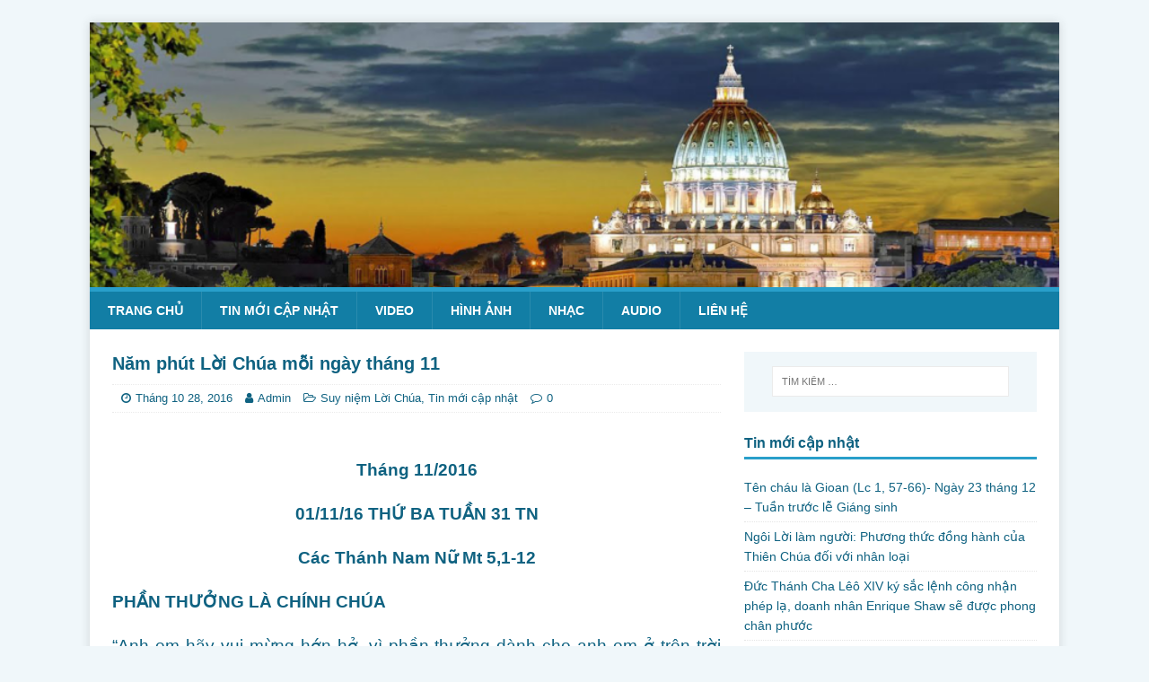

--- FILE ---
content_type: text/html; charset=UTF-8
request_url: https://huyha.net/nam-phut-loi-chua-moi-ngay-thang-11/
body_size: 33507
content:
<!DOCTYPE html>
<html class="no-js" lang="vi">
<head>
<meta charset="UTF-8">
<meta name="viewport" content="width=device-width, initial-scale=1.0">
<link rel="profile" href="http://gmpg.org/xfn/11" />
<title>Năm phút Lời Chúa mỗi ngày tháng 11 &#8211; huyha.net</title>
<meta name='robots' content='max-image-preview:large' />
	<style>img:is([sizes="auto" i], [sizes^="auto," i]) { contain-intrinsic-size: 3000px 1500px }</style>
	<link rel='dns-prefetch' href='//fonts.googleapis.com' />
<link rel="alternate" type="application/rss+xml" title="Dòng thông tin huyha.net &raquo;" href="https://huyha.net/feed/" />
<link rel="alternate" type="application/rss+xml" title="huyha.net &raquo; Dòng bình luận" href="https://huyha.net/comments/feed/" />
<script type="text/javascript">
/* <![CDATA[ */
window._wpemojiSettings = {"baseUrl":"https:\/\/s.w.org\/images\/core\/emoji\/16.0.1\/72x72\/","ext":".png","svgUrl":"https:\/\/s.w.org\/images\/core\/emoji\/16.0.1\/svg\/","svgExt":".svg","source":{"concatemoji":"https:\/\/huyha.net\/wp-includes\/js\/wp-emoji-release.min.js?ver=6.8.3"}};
/*! This file is auto-generated */
!function(s,n){var o,i,e;function c(e){try{var t={supportTests:e,timestamp:(new Date).valueOf()};sessionStorage.setItem(o,JSON.stringify(t))}catch(e){}}function p(e,t,n){e.clearRect(0,0,e.canvas.width,e.canvas.height),e.fillText(t,0,0);var t=new Uint32Array(e.getImageData(0,0,e.canvas.width,e.canvas.height).data),a=(e.clearRect(0,0,e.canvas.width,e.canvas.height),e.fillText(n,0,0),new Uint32Array(e.getImageData(0,0,e.canvas.width,e.canvas.height).data));return t.every(function(e,t){return e===a[t]})}function u(e,t){e.clearRect(0,0,e.canvas.width,e.canvas.height),e.fillText(t,0,0);for(var n=e.getImageData(16,16,1,1),a=0;a<n.data.length;a++)if(0!==n.data[a])return!1;return!0}function f(e,t,n,a){switch(t){case"flag":return n(e,"\ud83c\udff3\ufe0f\u200d\u26a7\ufe0f","\ud83c\udff3\ufe0f\u200b\u26a7\ufe0f")?!1:!n(e,"\ud83c\udde8\ud83c\uddf6","\ud83c\udde8\u200b\ud83c\uddf6")&&!n(e,"\ud83c\udff4\udb40\udc67\udb40\udc62\udb40\udc65\udb40\udc6e\udb40\udc67\udb40\udc7f","\ud83c\udff4\u200b\udb40\udc67\u200b\udb40\udc62\u200b\udb40\udc65\u200b\udb40\udc6e\u200b\udb40\udc67\u200b\udb40\udc7f");case"emoji":return!a(e,"\ud83e\udedf")}return!1}function g(e,t,n,a){var r="undefined"!=typeof WorkerGlobalScope&&self instanceof WorkerGlobalScope?new OffscreenCanvas(300,150):s.createElement("canvas"),o=r.getContext("2d",{willReadFrequently:!0}),i=(o.textBaseline="top",o.font="600 32px Arial",{});return e.forEach(function(e){i[e]=t(o,e,n,a)}),i}function t(e){var t=s.createElement("script");t.src=e,t.defer=!0,s.head.appendChild(t)}"undefined"!=typeof Promise&&(o="wpEmojiSettingsSupports",i=["flag","emoji"],n.supports={everything:!0,everythingExceptFlag:!0},e=new Promise(function(e){s.addEventListener("DOMContentLoaded",e,{once:!0})}),new Promise(function(t){var n=function(){try{var e=JSON.parse(sessionStorage.getItem(o));if("object"==typeof e&&"number"==typeof e.timestamp&&(new Date).valueOf()<e.timestamp+604800&&"object"==typeof e.supportTests)return e.supportTests}catch(e){}return null}();if(!n){if("undefined"!=typeof Worker&&"undefined"!=typeof OffscreenCanvas&&"undefined"!=typeof URL&&URL.createObjectURL&&"undefined"!=typeof Blob)try{var e="postMessage("+g.toString()+"("+[JSON.stringify(i),f.toString(),p.toString(),u.toString()].join(",")+"));",a=new Blob([e],{type:"text/javascript"}),r=new Worker(URL.createObjectURL(a),{name:"wpTestEmojiSupports"});return void(r.onmessage=function(e){c(n=e.data),r.terminate(),t(n)})}catch(e){}c(n=g(i,f,p,u))}t(n)}).then(function(e){for(var t in e)n.supports[t]=e[t],n.supports.everything=n.supports.everything&&n.supports[t],"flag"!==t&&(n.supports.everythingExceptFlag=n.supports.everythingExceptFlag&&n.supports[t]);n.supports.everythingExceptFlag=n.supports.everythingExceptFlag&&!n.supports.flag,n.DOMReady=!1,n.readyCallback=function(){n.DOMReady=!0}}).then(function(){return e}).then(function(){var e;n.supports.everything||(n.readyCallback(),(e=n.source||{}).concatemoji?t(e.concatemoji):e.wpemoji&&e.twemoji&&(t(e.twemoji),t(e.wpemoji)))}))}((window,document),window._wpemojiSettings);
/* ]]> */
</script>
<style id='wp-emoji-styles-inline-css' type='text/css'>

	img.wp-smiley, img.emoji {
		display: inline !important;
		border: none !important;
		box-shadow: none !important;
		height: 1em !important;
		width: 1em !important;
		margin: 0 0.07em !important;
		vertical-align: -0.1em !important;
		background: none !important;
		padding: 0 !important;
	}
</style>
<link rel='stylesheet' id='wp-block-library-css' href='https://huyha.net/wp-includes/css/dist/block-library/style.min.css?ver=6.8.3' type='text/css' media='all' />
<style id='classic-theme-styles-inline-css' type='text/css'>
/*! This file is auto-generated */
.wp-block-button__link{color:#fff;background-color:#32373c;border-radius:9999px;box-shadow:none;text-decoration:none;padding:calc(.667em + 2px) calc(1.333em + 2px);font-size:1.125em}.wp-block-file__button{background:#32373c;color:#fff;text-decoration:none}
</style>
<style id='global-styles-inline-css' type='text/css'>
:root{--wp--preset--aspect-ratio--square: 1;--wp--preset--aspect-ratio--4-3: 4/3;--wp--preset--aspect-ratio--3-4: 3/4;--wp--preset--aspect-ratio--3-2: 3/2;--wp--preset--aspect-ratio--2-3: 2/3;--wp--preset--aspect-ratio--16-9: 16/9;--wp--preset--aspect-ratio--9-16: 9/16;--wp--preset--color--black: #000000;--wp--preset--color--cyan-bluish-gray: #abb8c3;--wp--preset--color--white: #ffffff;--wp--preset--color--pale-pink: #f78da7;--wp--preset--color--vivid-red: #cf2e2e;--wp--preset--color--luminous-vivid-orange: #ff6900;--wp--preset--color--luminous-vivid-amber: #fcb900;--wp--preset--color--light-green-cyan: #7bdcb5;--wp--preset--color--vivid-green-cyan: #00d084;--wp--preset--color--pale-cyan-blue: #8ed1fc;--wp--preset--color--vivid-cyan-blue: #0693e3;--wp--preset--color--vivid-purple: #9b51e0;--wp--preset--gradient--vivid-cyan-blue-to-vivid-purple: linear-gradient(135deg,rgba(6,147,227,1) 0%,rgb(155,81,224) 100%);--wp--preset--gradient--light-green-cyan-to-vivid-green-cyan: linear-gradient(135deg,rgb(122,220,180) 0%,rgb(0,208,130) 100%);--wp--preset--gradient--luminous-vivid-amber-to-luminous-vivid-orange: linear-gradient(135deg,rgba(252,185,0,1) 0%,rgba(255,105,0,1) 100%);--wp--preset--gradient--luminous-vivid-orange-to-vivid-red: linear-gradient(135deg,rgba(255,105,0,1) 0%,rgb(207,46,46) 100%);--wp--preset--gradient--very-light-gray-to-cyan-bluish-gray: linear-gradient(135deg,rgb(238,238,238) 0%,rgb(169,184,195) 100%);--wp--preset--gradient--cool-to-warm-spectrum: linear-gradient(135deg,rgb(74,234,220) 0%,rgb(151,120,209) 20%,rgb(207,42,186) 40%,rgb(238,44,130) 60%,rgb(251,105,98) 80%,rgb(254,248,76) 100%);--wp--preset--gradient--blush-light-purple: linear-gradient(135deg,rgb(255,206,236) 0%,rgb(152,150,240) 100%);--wp--preset--gradient--blush-bordeaux: linear-gradient(135deg,rgb(254,205,165) 0%,rgb(254,45,45) 50%,rgb(107,0,62) 100%);--wp--preset--gradient--luminous-dusk: linear-gradient(135deg,rgb(255,203,112) 0%,rgb(199,81,192) 50%,rgb(65,88,208) 100%);--wp--preset--gradient--pale-ocean: linear-gradient(135deg,rgb(255,245,203) 0%,rgb(182,227,212) 50%,rgb(51,167,181) 100%);--wp--preset--gradient--electric-grass: linear-gradient(135deg,rgb(202,248,128) 0%,rgb(113,206,126) 100%);--wp--preset--gradient--midnight: linear-gradient(135deg,rgb(2,3,129) 0%,rgb(40,116,252) 100%);--wp--preset--font-size--small: 13px;--wp--preset--font-size--medium: 20px;--wp--preset--font-size--large: 36px;--wp--preset--font-size--x-large: 42px;--wp--preset--spacing--20: 0.44rem;--wp--preset--spacing--30: 0.67rem;--wp--preset--spacing--40: 1rem;--wp--preset--spacing--50: 1.5rem;--wp--preset--spacing--60: 2.25rem;--wp--preset--spacing--70: 3.38rem;--wp--preset--spacing--80: 5.06rem;--wp--preset--shadow--natural: 6px 6px 9px rgba(0, 0, 0, 0.2);--wp--preset--shadow--deep: 12px 12px 50px rgba(0, 0, 0, 0.4);--wp--preset--shadow--sharp: 6px 6px 0px rgba(0, 0, 0, 0.2);--wp--preset--shadow--outlined: 6px 6px 0px -3px rgba(255, 255, 255, 1), 6px 6px rgba(0, 0, 0, 1);--wp--preset--shadow--crisp: 6px 6px 0px rgba(0, 0, 0, 1);}:where(.is-layout-flex){gap: 0.5em;}:where(.is-layout-grid){gap: 0.5em;}body .is-layout-flex{display: flex;}.is-layout-flex{flex-wrap: wrap;align-items: center;}.is-layout-flex > :is(*, div){margin: 0;}body .is-layout-grid{display: grid;}.is-layout-grid > :is(*, div){margin: 0;}:where(.wp-block-columns.is-layout-flex){gap: 2em;}:where(.wp-block-columns.is-layout-grid){gap: 2em;}:where(.wp-block-post-template.is-layout-flex){gap: 1.25em;}:where(.wp-block-post-template.is-layout-grid){gap: 1.25em;}.has-black-color{color: var(--wp--preset--color--black) !important;}.has-cyan-bluish-gray-color{color: var(--wp--preset--color--cyan-bluish-gray) !important;}.has-white-color{color: var(--wp--preset--color--white) !important;}.has-pale-pink-color{color: var(--wp--preset--color--pale-pink) !important;}.has-vivid-red-color{color: var(--wp--preset--color--vivid-red) !important;}.has-luminous-vivid-orange-color{color: var(--wp--preset--color--luminous-vivid-orange) !important;}.has-luminous-vivid-amber-color{color: var(--wp--preset--color--luminous-vivid-amber) !important;}.has-light-green-cyan-color{color: var(--wp--preset--color--light-green-cyan) !important;}.has-vivid-green-cyan-color{color: var(--wp--preset--color--vivid-green-cyan) !important;}.has-pale-cyan-blue-color{color: var(--wp--preset--color--pale-cyan-blue) !important;}.has-vivid-cyan-blue-color{color: var(--wp--preset--color--vivid-cyan-blue) !important;}.has-vivid-purple-color{color: var(--wp--preset--color--vivid-purple) !important;}.has-black-background-color{background-color: var(--wp--preset--color--black) !important;}.has-cyan-bluish-gray-background-color{background-color: var(--wp--preset--color--cyan-bluish-gray) !important;}.has-white-background-color{background-color: var(--wp--preset--color--white) !important;}.has-pale-pink-background-color{background-color: var(--wp--preset--color--pale-pink) !important;}.has-vivid-red-background-color{background-color: var(--wp--preset--color--vivid-red) !important;}.has-luminous-vivid-orange-background-color{background-color: var(--wp--preset--color--luminous-vivid-orange) !important;}.has-luminous-vivid-amber-background-color{background-color: var(--wp--preset--color--luminous-vivid-amber) !important;}.has-light-green-cyan-background-color{background-color: var(--wp--preset--color--light-green-cyan) !important;}.has-vivid-green-cyan-background-color{background-color: var(--wp--preset--color--vivid-green-cyan) !important;}.has-pale-cyan-blue-background-color{background-color: var(--wp--preset--color--pale-cyan-blue) !important;}.has-vivid-cyan-blue-background-color{background-color: var(--wp--preset--color--vivid-cyan-blue) !important;}.has-vivid-purple-background-color{background-color: var(--wp--preset--color--vivid-purple) !important;}.has-black-border-color{border-color: var(--wp--preset--color--black) !important;}.has-cyan-bluish-gray-border-color{border-color: var(--wp--preset--color--cyan-bluish-gray) !important;}.has-white-border-color{border-color: var(--wp--preset--color--white) !important;}.has-pale-pink-border-color{border-color: var(--wp--preset--color--pale-pink) !important;}.has-vivid-red-border-color{border-color: var(--wp--preset--color--vivid-red) !important;}.has-luminous-vivid-orange-border-color{border-color: var(--wp--preset--color--luminous-vivid-orange) !important;}.has-luminous-vivid-amber-border-color{border-color: var(--wp--preset--color--luminous-vivid-amber) !important;}.has-light-green-cyan-border-color{border-color: var(--wp--preset--color--light-green-cyan) !important;}.has-vivid-green-cyan-border-color{border-color: var(--wp--preset--color--vivid-green-cyan) !important;}.has-pale-cyan-blue-border-color{border-color: var(--wp--preset--color--pale-cyan-blue) !important;}.has-vivid-cyan-blue-border-color{border-color: var(--wp--preset--color--vivid-cyan-blue) !important;}.has-vivid-purple-border-color{border-color: var(--wp--preset--color--vivid-purple) !important;}.has-vivid-cyan-blue-to-vivid-purple-gradient-background{background: var(--wp--preset--gradient--vivid-cyan-blue-to-vivid-purple) !important;}.has-light-green-cyan-to-vivid-green-cyan-gradient-background{background: var(--wp--preset--gradient--light-green-cyan-to-vivid-green-cyan) !important;}.has-luminous-vivid-amber-to-luminous-vivid-orange-gradient-background{background: var(--wp--preset--gradient--luminous-vivid-amber-to-luminous-vivid-orange) !important;}.has-luminous-vivid-orange-to-vivid-red-gradient-background{background: var(--wp--preset--gradient--luminous-vivid-orange-to-vivid-red) !important;}.has-very-light-gray-to-cyan-bluish-gray-gradient-background{background: var(--wp--preset--gradient--very-light-gray-to-cyan-bluish-gray) !important;}.has-cool-to-warm-spectrum-gradient-background{background: var(--wp--preset--gradient--cool-to-warm-spectrum) !important;}.has-blush-light-purple-gradient-background{background: var(--wp--preset--gradient--blush-light-purple) !important;}.has-blush-bordeaux-gradient-background{background: var(--wp--preset--gradient--blush-bordeaux) !important;}.has-luminous-dusk-gradient-background{background: var(--wp--preset--gradient--luminous-dusk) !important;}.has-pale-ocean-gradient-background{background: var(--wp--preset--gradient--pale-ocean) !important;}.has-electric-grass-gradient-background{background: var(--wp--preset--gradient--electric-grass) !important;}.has-midnight-gradient-background{background: var(--wp--preset--gradient--midnight) !important;}.has-small-font-size{font-size: var(--wp--preset--font-size--small) !important;}.has-medium-font-size{font-size: var(--wp--preset--font-size--medium) !important;}.has-large-font-size{font-size: var(--wp--preset--font-size--large) !important;}.has-x-large-font-size{font-size: var(--wp--preset--font-size--x-large) !important;}
:where(.wp-block-post-template.is-layout-flex){gap: 1.25em;}:where(.wp-block-post-template.is-layout-grid){gap: 1.25em;}
:where(.wp-block-columns.is-layout-flex){gap: 2em;}:where(.wp-block-columns.is-layout-grid){gap: 2em;}
:root :where(.wp-block-pullquote){font-size: 1.5em;line-height: 1.6;}
</style>
<link rel='stylesheet' id='mh-magazine-lite-css' href='https://huyha.net/wp-content/themes/mh-magazine-lite/style.css?ver=2.9.2' type='text/css' media='all' />
<link rel='stylesheet' id='mh-travelmag-css' href='https://huyha.net/wp-content/themes/mh-travelmag/style.css?ver=1.1.3' type='text/css' media='all' />
<link rel='stylesheet' id='mh-font-awesome-css' href='https://huyha.net/wp-content/themes/mh-magazine-lite/includes/font-awesome.min.css' type='text/css' media='all' />
<link rel='stylesheet' id='mh-travelmag-fonts-css' href='https://fonts.googleapis.com/css?family=Asap:400,400italic,700%7cDosis:300,400,600,700' type='text/css' media='all' />
<script type="text/javascript" src="https://huyha.net/wp-includes/js/jquery/jquery.min.js?ver=3.7.1" id="jquery-core-js"></script>
<script type="text/javascript" src="https://huyha.net/wp-includes/js/jquery/jquery-migrate.min.js?ver=3.4.1" id="jquery-migrate-js"></script>
<script type="text/javascript" src="https://huyha.net/wp-content/themes/mh-magazine-lite/js/scripts.js?ver=2.9.2" id="mh-scripts-js"></script>
<link rel="https://api.w.org/" href="https://huyha.net/wp-json/" /><link rel="alternate" title="JSON" type="application/json" href="https://huyha.net/wp-json/wp/v2/posts/50006" /><link rel="EditURI" type="application/rsd+xml" title="RSD" href="https://huyha.net/xmlrpc.php?rsd" />
<meta name="generator" content="WordPress 6.8.3" />
<link rel="canonical" href="https://huyha.net/nam-phut-loi-chua-moi-ngay-thang-11/" />
<link rel='shortlink' href='https://huyha.net/?p=50006' />
<link rel="alternate" title="oNhúng (JSON)" type="application/json+oembed" href="https://huyha.net/wp-json/oembed/1.0/embed?url=https%3A%2F%2Fhuyha.net%2Fnam-phut-loi-chua-moi-ngay-thang-11%2F" />
<link rel="alternate" title="oNhúng (XML)" type="text/xml+oembed" href="https://huyha.net/wp-json/oembed/1.0/embed?url=https%3A%2F%2Fhuyha.net%2Fnam-phut-loi-chua-moi-ngay-thang-11%2F&#038;format=xml" />
<!--[if lt IE 9]>
<script src="https://huyha.net/wp-content/themes/mh-magazine-lite/js/css3-mediaqueries.js"></script>
<![endif]-->
<link rel="icon" href="https://huyha.net/wp-content/uploads/2018/09/cropped-lo-go-me-len-troi-32x32.jpg" sizes="32x32" />
<link rel="icon" href="https://huyha.net/wp-content/uploads/2018/09/cropped-lo-go-me-len-troi-192x192.jpg" sizes="192x192" />
<link rel="apple-touch-icon" href="https://huyha.net/wp-content/uploads/2018/09/cropped-lo-go-me-len-troi-180x180.jpg" />
<meta name="msapplication-TileImage" content="https://huyha.net/wp-content/uploads/2018/09/cropped-lo-go-me-len-troi-270x270.jpg" />
		<style type="text/css" id="wp-custom-css">
			/*
Bạn có thể thêm CSS ở đây.

Nhấp chuột vào biểu tượng trợ giúp phía trên để tìm hiểu thêm.
*/

.mh-slider-caption{
	width: 100%;
    bottom: 0;
    top: auto;
    background: #ffffff63;
    color: black;
}
.mh-slider-title {
	color: black;}
.mh-custom-posts-small .mh-meta,.mh-custom-posts-small .mh-custom-posts-thumb{display:none;}
.mh-custom-posts-small:first-child .mh-custom-posts-thumb{display:block;}
.mh-custom-posts-item {padding: 10px 0;	height: 54px;}
.mh-widget-title{text-transform:none;}
.mh-site-logo {
	display: none;}
body,h1, h2, h3, h4, h5, h6, .mh-custom-posts-small-title  {
	font-family: Tahoma,Arial,Geneva,sans-serif;}
.mh-custom-posts-small-title {
	font-weight: normal;}
h1 { font-size: 20px;}
h2 { font-size: 16px;}
.entry-thumbnail{display:none;}		</style>
		</head>
<body id="mh-mobile" class="wp-singular post-template-default single single-post postid-50006 single-format-standard wp-theme-mh-magazine-lite wp-child-theme-mh-travelmag mh-right-sb" itemscope="itemscope" itemtype="https://schema.org/WebPage">
<div class="mh-container mh-container-outer">
<div class="mh-header-mobile-nav mh-clearfix"></div>
<header class="mh-header" itemscope="itemscope" itemtype="https://schema.org/WPHeader">
	<div class="mh-container mh-container-inner mh-row mh-clearfix">
		<div class="mh-custom-header mh-clearfix">
<a class="mh-header-image-link" href="https://huyha.net/" title="huyha.net" rel="home">
<img class="mh-header-image" src="https://huyha.net/wp-content/uploads/2020/03/cropped-Banner.png" height="350" width="1280" alt="huyha.net" />
</a>
<div class="mh-site-identity">
<div class="mh-site-logo" role="banner" itemscope="itemscope" itemtype="https://schema.org/Brand">
<div class="mh-header-text">
<a class="mh-header-text-link" href="https://huyha.net/" title="huyha.net" rel="home">
<h2 class="mh-header-title">huyha.net</h2>
<h3 class="mh-header-tagline">Ngọc Huy</h3>
</a>
</div>
</div>
</div>
</div>
	</div>
	<div class="mh-main-nav-wrap">
		<nav class="mh-navigation mh-main-nav mh-container mh-container-inner mh-clearfix" itemscope="itemscope" itemtype="https://schema.org/SiteNavigationElement">
			<div class="menu-menu-tren-container"><ul id="menu-menu-tren" class="menu"><li id="menu-item-34" class="menu-item menu-item-type-custom menu-item-object-custom menu-item-home menu-item-34"><a href="http://huyha.net">Trang chủ</a></li>
<li id="menu-item-46368" class="menu-item menu-item-type-taxonomy menu-item-object-category current-post-ancestor current-menu-parent current-post-parent menu-item-46368"><a href="https://huyha.net/category/tin-moi-cap-nhat/" title="Tin tức">Tin mới cập nhật</a></li>
<li id="menu-item-3456" class="menu-item menu-item-type-taxonomy menu-item-object-category menu-item-3456"><a href="https://huyha.net/category/video/">Video</a></li>
<li id="menu-item-3610" class="menu-item menu-item-type-taxonomy menu-item-object-category menu-item-3610"><a href="https://huyha.net/category/hinh-anh/">Hình ảnh</a></li>
<li id="menu-item-5662" class="menu-item menu-item-type-taxonomy menu-item-object-category menu-item-5662"><a href="https://huyha.net/category/nhac/">Nhạc</a></li>
<li id="menu-item-6730" class="menu-item menu-item-type-taxonomy menu-item-object-category menu-item-6730"><a href="https://huyha.net/category/adio/">Audio</a></li>
<li id="menu-item-3329" class="menu-item menu-item-type-post_type menu-item-object-page menu-item-3329"><a href="https://huyha.net/y-xin-khan/">Liên hệ</a></li>
</ul></div>		</nav>
	</div>
</header><div class="mh-wrapper mh-clearfix">
	<div id="main-content" class="mh-content" role="main" itemprop="mainContentOfPage"><article id="post-50006" class="post-50006 post type-post status-publish format-standard hentry category-suy-niem-loi-chua category-tin-moi-cap-nhat tag-nam-phut-loi-chua-moi-ngay-thang-11">
	<header class="entry-header mh-clearfix"><h1 class="entry-title">Năm phút Lời Chúa mỗi ngày tháng 11</h1><p class="mh-meta entry-meta">
<span class="entry-meta-date updated"><i class="fa fa-clock-o"></i><a href="https://huyha.net/2016/10/">Tháng 10 28, 2016</a></span>
<span class="entry-meta-author author vcard"><i class="fa fa-user"></i><a class="fn" href="https://huyha.net/author/admin/">Admin</a></span>
<span class="entry-meta-categories"><i class="fa fa-folder-open-o"></i><a href="https://huyha.net/category/suy-niem-loi-chua/" rel="category tag">Suy niệm Lời Chúa</a>, <a href="https://huyha.net/category/tin-moi-cap-nhat/" rel="category tag">Tin mới cập nhật</a></span>
<span class="entry-meta-comments"><i class="fa fa-comment-o"></i><a class="mh-comment-scroll" href="https://huyha.net/nam-phut-loi-chua-moi-ngay-thang-11/#mh-comments">0</a></span>
</p>
	</header>
		<div class="entry-content mh-clearfix"><div class="caption-wrapper" style="text-align: justify;"><span style="font-size: 14pt; font-family: tahoma, arial, helvetica, sans-serif;"> <img decoding="async" class="alignleft" src="http://tgpsaigon.net/sites/default/files/imagecache/main_img/sites/default/files/Images/201610/5-phut-suy-niem1.gif" alt="" /></span></div>
<div class="field field-type-text field-field-noidungbaiviet">
<div class="field-items">
<div class="field-item odd">
<p style="text-align: center;" align="center"><span style="font-size: 14pt; font-family: tahoma, arial, helvetica, sans-serif;"><strong>Tháng 11/2016</strong></span></p>
<p style="text-align: center;"><span style="font-size: 14pt; font-family: tahoma, arial, helvetica, sans-serif;"><strong>01/11/16 </strong><strong>THỨ BA TUẦN 31 TN</strong></span></p>
<p style="text-align: center;"><span style="font-size: 14pt; font-family: tahoma, arial, helvetica, sans-serif;"><strong>Các Thánh Nam Nữ Mt 5,1-12</strong></span></p>
<p style="text-align: justify;" align="center"><span style="font-size: 14pt; font-family: tahoma, arial, helvetica, sans-serif;"><strong>PHẦN THƯỞNG LÀ CHÍNH CHÚA</strong></span></p>
<div style="text-align: justify;">
<p><span style="font-size: 14pt; font-family: tahoma, arial, helvetica, sans-serif;">“Anh em hãy vui mừng hớn hở, vì phần thưởng dành cho anh em ở trên trời thật lớn lao.” (Mt 5,12)</span></p>
</div>
<p style="text-align: justify;"><span style="font-size: 14pt; font-family: tahoma, arial, helvetica, sans-serif;">Suy niệm<strong>:</strong> Người ta rất thiếu công bằng, nếu không muốn nói có ác ý, khi chỉ thông tin một vài gương xấu của một số phần tử trong Giáo Hội nhằm bôi xấu Giáo Hội. Nói cách khác, người ta chú ý tiếng ồn do một vài gương xấu mà nhắm mắt làm ngơ trước sức sống đang vươn lên của toàn thể Giáo Hội giữa thế giới thế tục này. Sách Khải Huyền cho chúng ta cái nhìn quân bình khi loan báo con số các thánh “<em>không thể nào đếm nổi, thuộc mọi dân, mọi nước, mọi ngôn ngữ</em>” (Kh 7,9). Số các thánh đó không chỉ gồm những vị được đưa vào sổ bộ, mà gồm những người thiện tâm và những người lành bí tích Rửa Tội mọi thời, từ Cựu Ước đến Tân Ước, từ các chứng nhân Ki-tô hữu tiên khởi và cho đến hôm nay. Đó là những vị đã “<em>trải qua cơn thử thách lớn lao… giặt sạch và tẩy áo mình trong máu Con Chiên</em>” (Kh 7,14), là những vị theo Chúa đến mức bỏ mình, vác thập giá mà theo Chúa chẳng khác gì số phận của hạt lúa mì rơi xuống đất và thối đi, nhưng sẽ trổ sinh nhiều bông hạt trong cánh đồng truyền giáo. Các ngài hớn hở vui mừng dám sống như thế chỉ vì khám phá phần thưởng lớn lao các ngài lãnh nhận là chính Thiên Chúa. Lẽ nào người ta không thấy con số đông đảo đáng khâm phục này?</span></p>
<p style="text-align: justify;"><span style="font-size: 14pt; font-family: tahoma, arial, helvetica, sans-serif;"><strong><u>Mời Bạn</u></strong><strong>:</strong> Thánh giáo hoàng Gio-an Phao-lô II đã khuyên nhủ chúng ta đừng sợ sống thánh. Sống thánh là ơn gọi của chúng ta. Vậy, đời sống của bạn hôm nay thế nào?</span></p>
<p style="text-align: justify;"><span style="font-size: 14pt; font-family: tahoma, arial, helvetica, sans-serif;"><strong><u>Sống Lời Chúa</u></strong><strong>:</strong> Xin ơn sống thánh hằng ngày.</span></p>
<p style="text-align: justify;"><span style="font-size: 14pt; font-family: tahoma, arial, helvetica, sans-serif;"><strong><u>Cầu nguyện</u></strong><strong>:</strong> Đọc kinh Năm Thánh Lòng Thương Xót.</span></p>
<p style="text-align: justify;"><span style="font-size: 14pt; font-family: tahoma, arial, helvetica, sans-serif;"><strong>02/11/16</strong><strong>THỨ TƯ ĐẦU THÁNG                         TUẦN 31 TN<br />
Cầu cho các tín hữu đã qua đời      Lc 23,33.39-43 (Lễ II)</strong></span></p>
<p style="text-align: justify;" align="center"><span style="font-size: 14pt; font-family: tahoma, arial, helvetica, sans-serif;"><strong>ĐƯỜNG NÀO LÊN THIÊN ĐÀNG?</strong></span></p>
<div style="text-align: justify;">
<p><span style="font-size: 14pt; font-family: tahoma, arial, helvetica, sans-serif;"><strong><em>“Hôm nay anh sẽ được ở với tôi trên Thiên Đàng.” </em></strong>(Lc 23,43)</span></p>
</div>
<p style="text-align: justify;"><span style="font-size: 14pt; font-family: tahoma, arial, helvetica, sans-serif;"><strong><u>Suy niệm</u></strong><strong>:</strong> Chúng ta có kinh nghiệm về hạnh phúc và đau khổ, nhưng không ai có kinh nghiệm về sự chết, trừ một mình Chúa Giê-su, Đấng sống lại từ cõi chết. Vì thế những lời hứa của Ngài làm cho ta tin tưởng và hướng dẫn đời sống ta mỗi ngày. Những ai có kinh nghiệm gần kề cái chết (trải qua một cơn bệnh thập tử nhất sinh, hay một thảm hoạ, thien tai, khủng bố…) có thể cho ta biết sự chết đáng sợ biết bao.</span></p>
<p style="text-align: justify;"><span style="font-size: 14pt; font-family: tahoma, arial, helvetica, sans-serif;"><strong><u>Mời Bạn</u></strong><strong>:</strong> Ai là người cứu chúng ta trong ngày sau hết? Số phận những người đã ra đi nói gì với bạn? Những câu hỏi đại loại như thế đã từng ám ảnh biết bao nhà hiền triết chứ không riêng gì bạn và tôi. Nếu con đường nên thánh của ngày hôm qua xem ra dễ dàng đến bất ngờ, thì con đường đưa đến sự sống cũng bất ngờ không kém. Mời bạn nghe anh “trộm lành” cùng bị đóng đinh với Chúa bày tỏ <em>niềm tin vào Chúa Giê-su</em> &#8211; một Chúa Giê-su không còn hình tượng con người &#8211; và nghe lời khẳng định ‘chắc nịch’ của Ngài: <em>“Hôm nay, anh sẽ được ở với tôi trên Thiên Đàng.”</em> Nỗi sợ hãi giờ chết sẽ tiêu tan khi ta có điểm tựa nơi chính Chúa Giê-su. Bên kia thập giá là ngôi mộ trống của ngày phục sinh. Ước gì những hình ảnh đó luôn nhắc ta ‘bớt sợ’ giờ chết, và cũng luôn tra vấn ta về cách sống đức tin hiện tại của mình.</span></p>
<p style="text-align: justify;"><span style="font-size: 14pt; font-family: tahoma, arial, helvetica, sans-serif;"><strong><u>Sống Lời Chúa</u></strong><strong>:</strong> Đừng quên cầu nguyện và dâng những hy sinh để cầu cho các đẳng linh hồn.</span></p>
<p style="text-align: justify;"><span style="font-size: 14pt; font-family: tahoma, arial, helvetica, sans-serif;"><strong><u>Cầu nguyện</u></strong><strong>:</strong> Hôm nay khi đọc kinh <em>“Chúng con cậy vì Danh Chúa nhân từ, cho các linh hồn được lên chố nghỉ ngơi”</em>, chúng ta đọc thêm: <em>“Xin cũng cho chúng con, những người <strong>sẽ chết</strong>, được mạnh tin vào Chúa, Đấng không hề bỏ rơi những ai trông cậy vào Ngài.”</em></span></p>
<p style="text-align: justify;"><span style="font-size: 14pt; font-family: tahoma, arial, helvetica, sans-serif;"><strong>03/11/16 </strong><strong>THỨ NĂM ĐẦU THÁNG                     TUẦN 31 TN<br />
Th. Mác-ti-nô Po-rét, tu sĩ                                     Lc 15,1-10</strong></span></p>
<p style="text-align: justify;" align="center"><span style="font-size: 14pt; font-family: tahoma, arial, helvetica, sans-serif;"><strong>MỤC TỬ NHƯ LÒNG CHÚA</strong></span></p>
<div style="text-align: justify;">
<p><span style="font-size: 14pt; font-family: tahoma, arial, helvetica, sans-serif;"><strong><em>“Người nào trong các ông có một trăm con chiên mà bị mất  một con, lại không để chín mươi chín con kia ngoài đồng hoang, để đi tìm cho kỳ được con chiên bị mất?”</em></strong>(Lc 15,4)</span></p>
</div>
<p style="text-align: justify;"><span style="font-size: 14pt; font-family: tahoma, arial, helvetica, sans-serif;"><strong><u>Suy niệm</u></strong><strong>:</strong> Theo Thánh Kinh, mục tử vừa là thủ lãnh, vừa là người bạn đồng hành với đàn chiên. Mục tử vừa là người hùng mạnh có sức gìn giữ đàn chiên, vừa là người biết chăm sóc đàn chiên, biết bồng ẵm chúng trên tay, biết đem chiên đến đồng cỏ non, đến chỗ nghỉ ngơi, nhất là biết băng bó cho chiên bị thương tích. Nhiệm vụ của mục tử là qui tụ đàn chiên chứ không loại trừ, vì thế, dù chỉ một con chiên lạc người mục tử cũng phải đi tìm cho kỳ được. Hội Thánh được mạc khải và nhận ra Chúa Giê-su chính là mục tử mẫu mực, mục tử như lòng Chúa Cha mong ước. Ngài chăm lo qui tụ mọi hạng người, vượt ra khỏi quan niệm hẹp hòi về “đàn chiên” của người đương thời. Nhà của những người bị loại trừ, bị xa lánh, lại là địa chỉ Ngài thường hay lui tới để đưa họ về trong đàn chiên của Thiên Chúa. Nhiệm vụ này đòi hỏi mục tử Giê-su phải hy sinh lớn lao, kể cả mạng sống.</span></p>
<p style="text-align: justify;"><span style="font-size: 14pt; font-family: tahoma, arial, helvetica, sans-serif;"><strong><u>Mời Bạn</u></strong><strong>:</strong> Mọi Ki-tô hữu đều là những mục tử: mục tử cha, mục tử mẹ, mục tử anh, mục tử chị, mục tử linh mục, mục tử giáo dân. Vai trò này chúng ta nhận được từ Chúa Giê-su và tiếp nối Ngài để sống hôm nay. Chỉ một tên gọi “mục tử” này có gợi lên trong chúng ta nhiều việc phải làm hay không?</span></p>
<p style="text-align: justify;"><span style="font-size: 14pt; font-family: tahoma, arial, helvetica, sans-serif;"><strong><u>Sống Lời Chúa</u></strong><strong>:</strong> Nhìn lại “đàn chiên” Chúa giao cho bạn và kiểm điểm vai trò mục tử của bạn.</span></p>
<p style="text-align: justify;"><span style="font-size: 14pt; font-family: tahoma, arial, helvetica, sans-serif;"><strong><u>Cầu nguyện</u></strong><strong>:</strong> <em>Lạy Chúa là mục tử nhân lành, những lỗi lầm của con trong vai trò mục tử đã làm đàn chiên Chúa tan tác, bị bỏ bê. Xin giúp con biết yêu thương và phục vụ họ tận tụy hơn.</em></span></p>
<p style="text-align: justify;"><span style="font-size: 14pt; font-family: tahoma, arial, helvetica, sans-serif;"><strong>04/11/16 </strong><strong>THỨ SÁU ĐẦU THÁNG                     TUẦN 31 TN<br />
Th. Ca-rô-lô Bo-rô-mê-ô, giám mục                     Lc 16,1-8</strong></span></p>
<p style="text-align: justify;" align="center"><span style="font-size: 14pt; font-family: tahoma, arial, helvetica, sans-serif;"><strong>Ở TRONG NHÀ VÀ Ở NGOÀI NHÀ</strong></span></p>
<div style="text-align: justify;">
<p><span style="font-size: 14pt; font-family: tahoma, arial, helvetica, sans-serif;"><strong><em>“Mình biết phải làm gì rồi, để sau khi mất chức quản gia, sẽ có người đón rước mình về nhà họ.” </em></strong>(Lc 16,4)</span></p>
</div>
<p style="text-align: justify;"><span style="font-size: 14pt; font-family: tahoma, arial, helvetica, sans-serif;"><strong><u>Suy niệm</u></strong><strong>:</strong> Người ta thường nói có “an cư” rồi mới “lạc nghiệp.” Thế nên điều tốt nhất cho công việc của người quản gia không phải là nắm giữ nhiều tay hòm chìa khoá cho bằng trước tiên được <strong>ở trong nhà của chủ</strong>. Chính vì thế, khi bị phát giác là phung phí tài sản của chủ, cầm chắc mình sẽ mất việc, tên quản gia bất lương không bận tâm tìm việc làm khác cho bằng tìm một <strong>nơi ở</strong> khác. Bởi vậy anh suy nghĩ tính toán và nói với lòng mình: <em>“Mình biết phải làm gì rồi, để sau khi mất chức quản gia, sẽ có người đón rước mình <strong>về nhà </strong>họ.”</em></span></p>
<p style="text-align: justify;"><span style="font-size: 14pt; font-family: tahoma, arial, helvetica, sans-serif;">Điều đó còn đúng hơn nữa đối với những ai được gọi là con cái Chúa. Không còn gì bất hạnh hơn khi bị đuổi ra khỏi nhà của Thiên Chúa vì đã bất trung trong việc quản lý tài sản của Ngài.</span></p>
<p style="text-align: justify;"><span style="font-size: 14pt; font-family: tahoma, arial, helvetica, sans-serif;"><strong><u>Mời Bạn</u></strong><strong>:</strong> Chúng ta được Chúa thương ban cho ân huệ làm con Chúa, được ở trong nhà Chúa. Nhờ đó Ngài giao cho chúng ta “chức quản gia” để làm quản lý ân huệ Chúa ban như tài năng, sức khoẻ, thời gian&#8230; và để chăm sóc những người con cái khác của Chúa. Mời bạn xét mình: Tôi đã sử dụng ơn Chúa với lòng biết ơn và trung thành như <em>“người quản gia trung tín và khôn ngoan” </em>biết<em> “coi sóc kẻ ăn người ở, để cấp phát phần thóc gạo đúng giờ đúng lúc”</em> chưa?</span></p>
<p style="text-align: justify;"><span style="font-size: 14pt; font-family: tahoma, arial, helvetica, sans-serif;"><strong><u>Sống Lời Chúa</u></strong><strong>:</strong> Sử dụng thời giờ, tiền bạc, khả năng cách tiết kiệm và để phục vụ tha nhân và cầu nguyện cho các đẳng linh hồn sớm được hưởng hạnh phúc trong nhà Cha trên trời.</span></p>
<p style="text-align: justify;"><span style="font-size: 14pt; font-family: tahoma, arial, helvetica, sans-serif;"><strong><u>Cầu nguyện</u></strong><strong>:</strong> <em>Lạy Chúa, Chúa cho chúng con hạnh phúc làm con cái và được ở trong nhà Chúa. Xin cho chúng con biết luôn trung thành với Chúa để được ở trong nhà Chúa mãi mãi.</em></span></p>
<p style="text-align: justify;"><span style="font-size: 14pt; font-family: tahoma, arial, helvetica, sans-serif;"><strong>05/11/16 </strong><strong>THỨ BẢY ĐẦU THÁNG                     TUẦN 31 TN</strong></span></p>
<p style="text-align: justify;"><span style="font-size: 14pt; font-family: tahoma, arial, helvetica, sans-serif;"><strong>                                                                                    Lc 16,9-15</strong></span></p>
<p style="text-align: justify;" align="center"><span style="font-size: 14pt; font-family: tahoma, arial, helvetica, sans-serif;"><strong>TIỀN CỦA PHỤC VỤ CON NGƯỜI</strong></span></p>
<div style="text-align: justify;">
<p><span style="font-size: 14pt; font-family: tahoma, arial, helvetica, sans-serif;"><strong><em>“Thầy bảo cho anh em biết: hãy dùng tiền của bất chính mà tạo lấy bạn bè, phòng khi hết tiền bạc, họ sẽ đón rước anh em vào nơi ở vĩnh cửu.” </em></strong>(Lc 16,10)</span></p>
</div>
<p style="text-align: justify;"><span style="font-size: 14pt; font-family: tahoma, arial, helvetica, sans-serif;"><strong><u>Suy niệm</u></strong><strong>:</strong> Người ta thường dùng chỉ số tăng trưởng GDP hằng năm 6-7% như một dấu chỉ của một nền kinh tế phát triển hấp dẫn. Tuy nhiên, thực tế chỉ ra rằng lợi ích kinh tế không thể bù đắp nổi những thiệt hại môi trường do sự phát triển vội vàng, vì lợi ích phe nhóm gây ra. Vụ nổ giàn khoan dầu tại vịnh Mexico năm 2010 làm ô nhiễm cả một vùng biển rộng lớn khiến công ty BP phải chi hơn 29 tỷ đô la để đền bù thiệt hại và phục hồi môi trường. Hồi tháng 4/2016, công ty Formosa xả chất thải ra biển khiến hơn 200km bờ biển miền Trung bị nhiễm độc mà các chuyên gia cho rằng hệ luỵ có thể kéo dài đến 50 năm sau. Người ta sẵn sàng <em>đánh</em> <em>đổi</em> <em>tôm cá lấy sắt thép</em> với những khoản lợi nhuận khổng lồ chảy vào túi những nhà đầu tư mà phớt lờ các giá trị đạo đức và huỷ hoại môi trường và cuộc sống của con người nhiều thế hệ. Chúa Giê-su dạy ta dùng tiền của để “tạo lấy bạn bè.” Kinh tế phải phục vụ con người chứ không ngược lại.</span></p>
<p style="text-align: justify;"><span style="font-size: 14pt; font-family: tahoma, arial, helvetica, sans-serif;"><strong><u>Mời Bạn</u></strong><strong>:</strong> Trong hoàn cảnh xã hội chạy theo chủ nghĩa hưởng thụ vật chất ngày nay, Lời Chúa càng thúc bách chúng ta kính trọng thiên nhiên là ngôi nhà chung mà Chúa tạo dựng cho con người, và kính trọng con người là con cái Chúa và là anh chị em với nhau. Ai cũng phải kiếm tiền và tiêu tiền, nhưng chúng ta không thể chấp nhận những mánh khoé gian xảo và bất công để hưởng lợi với bất cứ giá nào.</span></p>
<p style="text-align: justify;"><span style="font-size: 14pt; font-family: tahoma, arial, helvetica, sans-serif;"><strong><u>Sống Lời Chúa</u></strong><strong>:</strong> Sống công bằng và bác ái ngày nay đòi chúng ta phải quan tâm bảo vệ môi trường sống của con người.</span></p>
<p style="text-align: justify;"><span style="font-size: 14pt; font-family: tahoma, arial, helvetica, sans-serif;"><strong><u>Cầu nguyện</u></strong><strong>:</strong> Hát<em> Kinh Hòa Bình.</em></span></p>
<p style="text-align: justify;"><span style="font-size: 14pt; font-family: tahoma, arial, helvetica, sans-serif;"><strong>06/11/16 </strong><strong>CHÚA NHẬT                                 TUẦN 32 TN – C</strong></span></p>
<p style="text-align: justify;"><span style="font-size: 14pt; font-family: tahoma, arial, helvetica, sans-serif;"><strong>                                                                                  Lc 20,27-38</strong></span></p>
<p style="text-align: justify;" align="center"><span style="font-size: 14pt; font-family: tahoma, arial, helvetica, sans-serif;"><strong>THIÊN CHÚA CỦA KẺ SỐNG</strong></span></p>
<div style="text-align: justify;">
<p><span style="font-size: 14pt; font-family: tahoma, arial, helvetica, sans-serif;"><strong><em>“Quả thật, họ không thể chết nữa, vì được ngang hàng với các thiên thần. Họ là con cái Thiên Chúa, vì là con cái sự sống lại.” </em></strong>(Lc 20,36)</span></p>
</div>
<p style="text-align: justify;"><span style="font-size: 14pt; font-family: tahoma, arial, helvetica, sans-serif;"><strong><u>Suy niệm</u></strong><strong>:</strong> Sinh lão bệnh tử, cái vòng sinh diệt của kiếp người. Cái nhìn của nhân loại chung chung là thế. Nhờ Lời Chúa, chúng ta được mặc khải rằng, sau cái chết còn có phán xét: hoặc chết đời đời hoặc sống mãi mãi. Ngày xưa, những người nhóm Xa-đốc không tin có sự sống lại, đến chất vấn Chúa. Chúa đã trả lời cho họ rằng: <em>Những ai được xét là đáng hưởng phúc đời sau và sống lại từ cõi chết…, họ không thể chết nữa, vì được ngang hàng với các thiên thần</em>. Thiên Chúa là Đấng hằng sống, luôn hiện diện sống động. Thiên Chúa không phải là Chúa của sự chết. Vì thế, ngày sau, phần thưởng Chúa ban cho chúng ta là được sống lại. Phần thưởng đó dành cho những ai biết sống với Chúa và đặt niềm tín thác vào Chúa.</span></p>
<p style="text-align: justify;"><span style="font-size: 14pt; font-family: tahoma, arial, helvetica, sans-serif;"><strong><u>Mời Bạn</u></strong><strong>:</strong> Có sinh ra thì ắt có chết đi. Thế nhưng, con cái sự sống lại không bao giờ chết nữa, vì họ nên một với Chúa Giê-su Ki-tô phục sinh, Đấng hằng sống. Vậy, đời sống của bạn đang nên một với Chúa Giê-su đấy chứ? Nếu thế, chắc chắn bạn đang có sự sống không chỉ ở đời này mà còn đời sau.</span></p>
<p style="text-align: justify;"><span style="font-size: 14pt; font-family: tahoma, arial, helvetica, sans-serif;"><strong><u>Sống Lời Chúa</u></strong><strong>:</strong> Cổ võ, bảo vệ, tham gia những chương trình phò sự sống và khuyên nhủ nhau quan tâm đến sự sống linh hồn.</span></p>
<p style="text-align: justify;"><span style="font-size: 14pt; font-family: tahoma, arial, helvetica, sans-serif;"><strong><u>Cầu nguyện</u></strong><strong>:</strong><em> Lạy Chúa, chúng con cám ơn Chúa vì Chúa ban sự sống cho chúng con. Chúa còn ban thưởng cho chúng con được sống như thiên thần trong đời sau nữa. Xin cho chúng con nỗ lực sống sự sống của Chúa ban hôm nay và nuôi dưỡng sự sống này cho đến ngày chúng con được gặp Chúa và gặp nhau trên Nước Trời. Tạ ơn Chúa.</em></span></p>
<p style="text-align: justify;"><span style="font-size: 14pt; font-family: tahoma, arial, helvetica, sans-serif;"><strong>07/11/16 </strong><strong>THỨ HAI                                                TUẦN 32 TN</strong></span></p>
<p style="text-align: justify;"><span style="font-size: 14pt; font-family: tahoma, arial, helvetica, sans-serif;"><strong>                                                                                       Lc 17,1-6</strong></span></p>
<p style="text-align: justify;" align="center"><span style="font-size: 14pt; font-family: tahoma, arial, helvetica, sans-serif;"><strong>BÀI HỌC GIÁO DỤC</strong></span></p>
<div style="text-align: justify;">
<p><span style="font-size: 14pt; font-family: tahoma, arial, helvetica, sans-serif;"><strong><em>“Khốn cho kẻ làm cớ cho người ta vấp ngã! Thà buộc cối đá lớn vào cổ nó và xô xuống biển, còn lợi hơn là để nó làm cớ cho một trong những kẻ bé nhỏ này vấp ngã.” </em></strong>(Lc 17,1-2)</span></p>
</div>
<p style="text-align: justify;"><span style="font-size: 14pt; font-family: tahoma, arial, helvetica, sans-serif;"><strong><u>Suy niệm</u></strong><strong>:</strong> Càng ngày bạo lực và tội phạm càng trẻ hoá. Bên Mỹ, liên tiếp xảy ra những vụ học sinh xả súng sát hại nhiều bạn học. Tại Việt Nam, học sinh, có cả nữ sinh, đánh nhau thô bạo rồi ghi hình tung lên mạng xã hội; có những học sinh lớp 9, thậm chí mới lớp 7, trở thành kẻ sát nhân chỉ vì bị la mắng hoặc để kiếm tiền chơi game. Khỏi nói ai cũng biết đó là do ảnh hưởng của những phim ảnh, trò chơi bạo lực đầy dẫy trên mạng internet, của cuộc sống buông thả hưởng thụ vật chất, tự do quá trớn. Không ít thì nhiều những người có trách nhiệm trong việc giáo dục, có nghĩa là tất cả mọi người trưởng thành, là toàn thể xã hội. Nói thế không có ý lên án bất cứ ai, nhưng chỉ muốn gióng lên một tiếng chuông cảnh báo trước khi mọi sự trở thành quá muộn: <em>“Khốn cho kẻ làm cớ cho người ta vấp ngã! Thà buộc cối đá vào cổ nó mà xô xuống biển…”</em></span></p>
<p style="text-align: justify;"><span style="font-size: 14pt; font-family: tahoma, arial, helvetica, sans-serif;"><strong><u>Mời Bạn</u></strong><strong>:</strong> Trong gia đình, cộng đoàn của bạn còn điều gì có thể làm cớ vấp phạm cho những “người bé nhỏ của Chúa” không? Những sách báo, hình ảnh, phim, nhạc khiêu dâm bạo lực? Những cách ăn nói, cư xử, cung cách làm ăn theo lối hưởng thụ vật chất, thiếu tôn trọng, thiếu công bằng, thiếu bác ái? Mời bạn “thanh lý” những thứ đó khỏi gia đình, cộng đoàn của mình.</span></p>
<p style="text-align: justify;"><span style="font-size: 14pt; font-family: tahoma, arial, helvetica, sans-serif;"><strong><u>Sống Lời Chúa</u></strong><strong>:</strong> Thảo luận về những lối sống gây gương xấu cho con em trong gia đình và đưa ra một ứng xử tích cực theo tinh thần đức tin.</span></p>
<p style="text-align: justify;"><span style="font-size: 14pt; font-family: tahoma, arial, helvetica, sans-serif;"><strong><u>Cầu nguyện</u></strong><strong>:</strong> Dâng một lời nguyện cầu cho gia đình/cộng đoàn của mình, hoặc đọc kinh Gia Đình.</span></p>
<p style="text-align: justify;"><span style="font-size: 14pt; font-family: tahoma, arial, helvetica, sans-serif;"><strong>08/11/16 </strong><strong>THỨ BA                                                 TUẦN 32 TN</strong></span></p>
<p style="text-align: justify;"><span style="font-size: 14pt; font-family: tahoma, arial, helvetica, sans-serif;"><strong>                                                                                    Lc 17,7-10</strong></span></p>
<p style="text-align: justify;" align="center"><span style="font-size: 14pt; font-family: tahoma, arial, helvetica, sans-serif;"><strong>BỔN PHẬN ĐẤY THÔI!</strong></span></p>
<div style="text-align: justify;">
<p><span style="font-size: 14pt; font-family: tahoma, arial, helvetica, sans-serif;"><strong><em>“Đối với anh em cũng vậy: khi đã làm tất cả những gì theo lệnh phải làm, thì hãy nói: chúng tôi là những đầy tớ vô dụng, chúng tôi đã chỉ làm những bổn phận đấy thôi.” </em></strong>(Lc 17,10)</span></p>
</div>
<p style="text-align: justify;"><span style="font-size: 14pt; font-family: tahoma, arial, helvetica, sans-serif;"><strong><u>Suy niệm</u></strong><strong>:</strong> Ngay từ ban đầu khi theo Chúa, các tông đồ vốn đã có nhiều tham vọng. Mẹ của các ông Gia-cô-bê và Gio-an đã đến xin Đức Giê-su cho các con mình có quyền cao chức trọng trong Nước của Ngài. Lời thỉnh cầu của họ rất “đúng qui trình”. Nhưng, Chúa Giê-su nhắc nhở những ai theo Ngài hãy nhớ rằng mình chỉ là tôi tớ của Thiên Chúa. Mà bổn phận của tôi tớ là làm theo ý của chủ mình. Vì thế, Chúa Giê-su nhắc đi nhắc lại nhiều lần hãy nghe và giữ lời Chúa. Để được như thế, Ki-tô hữu cần có lòng khiêm tốn và đức vâng phục Thiên Chúa. Thứ đến, chúng ta cần nhận thức rằng, những việc phục vụ chúng ta làm là việc bổn phận của chúng ta, chứ không phải chúng ta làm ơn cho Chúa. Thiên Chúa không hề mắc nợ chúng ta. Đúng ra, những việc phục vụ của chúng ta là những việc đáp đền ơn Chúa như thánh Phao-lô nêu ra: <em>“Bạn có là gì mà không nhận lãnh? Nếu đã nhận lãnh, tại sao lại vênh vang như thể đã không nhận lãnh?”</em> (1Cr 4,7). Vì vậy, còn gì đúng đắn hơn mỗi khi thi hành lời Chúa ta nói với Chúa: “con đã chỉ làm những bổn phận đấy thôi”.</span></p>
<p style="text-align: justify;"><span style="font-size: 14pt; font-family: tahoma, arial, helvetica, sans-serif;"><strong><u>Mời Bạn</u></strong> xét lại tâm trạng của mình sau mỗi lần phục vụ Chúa và Giáo Hội: kiêu hãnh như một người làm ơn hay khiêm tốn và vui mừng như một người chu toàn ý muốn của Chúa?</span></p>
<p style="text-align: justify;"><span style="font-size: 14pt; font-family: tahoma, arial, helvetica, sans-serif;"><strong><u>Sống Lời Chúa</u></strong><strong>:</strong> Tìm dịp để thưa với Chúa nhiều lần trong ngày: “Lạy Chúa, con đã chỉ làm bổn phận đấy thôi”.</span></p>
<p style="text-align: justify;"><span style="font-size: 14pt; font-family: tahoma, arial, helvetica, sans-serif;"><strong><u>Cầu nguyện</u></strong><strong>:</strong><em> Lạy Chúa, con chỉ là đầy tớ vô dụng, con đã chỉ làm những bổn phận đấy thôi.</em></span></p>
<p style="text-align: justify;"><span style="font-size: 14pt; font-family: tahoma, arial, helvetica, sans-serif;"><strong>09/11/16 </strong><strong>THỨ TƯ                                                 TUẦN 32 TN<br />
Cung Hiến Đền Thờ La-tê-ra-nô                         Ga 2,13-22</strong></span></p>
<p style="text-align: justify;" align="center"><span style="font-size: 14pt; font-family: tahoma, arial, helvetica, sans-serif;"><strong>KÍNH TRỌNG NƠI LINH THÁNH</strong></span></p>
<div style="text-align: justify;">
<p><span style="font-size: 14pt; font-family: tahoma, arial, helvetica, sans-serif;"><strong><em>Thấy trong Đền Thờ có những kẻ bán chiên, bò, bồ câu, và những người đang ngồi đổi tiền, Chúa Giê-su liền lấy dây làm roi mà xua đổi tất cả bọn họ cùng với chiên bò ra khỏi Đền Thờ. </em></strong>(Ga 2,14-15)</span></p>
</div>
<p style="text-align: justify;"><span style="font-size: 14pt; font-family: tahoma, arial, helvetica, sans-serif;"><strong><u>Suy niệm</u></strong><strong>:</strong> Tại sao Chúa Giê-su giận dữ khi vào Đền Thờ? Chúng ta biết trong những ngày lễ, khách hành hương tuôn về Giê-ru-sa-lem rất đông, không chỉ những người Do Thái ở quê nhà mà còn ở khắp nơi trên thế giới (x. Cv 2,5-12). Trong dịp này, họ phải mua chiên, bò dùng vào việc tế lễ. Còn dâng cúng thì không được dùng tiền Rô-ma mà phải dùng một thứ tiền riêng trong đền thờ: thế nên phải có bàn đổi tiền. Ở đây Chúa Giê-su không nói đến những mặt tối thường gặp trong chốn làm ăn như buôn gian bán lận, chặt chém khách hành hương hay việc phân lô, chia sạp buôn bán ưu tiên cho những người thân quen hoặc chạy chỗ với các tư tế. Điều trước tiên làm Chúa Giê-su đã phải cực lòng là nhìn thấy nơi thánh thiêng đang trở thành nơi xô bồ tục lụy, nhà cầu nguyện bị biến thành chốn chợ búa. Hành động đánh đuổi những người buôn bán trong đền thờ báo trước cuộc thanh tẩy bằng chính Máu của Ngài để khôi phục ý thức về sự linh thánh và xây dựng Đền Thờ mới là chính Thân Thể của Ngài và ở nơi cung lòng mỗi người.</span></p>
<p style="text-align: justify;"><span style="font-size: 14pt; font-family: tahoma, arial, helvetica, sans-serif;"><strong><u>Mời Bạn</u></strong><strong>:</strong> Bạn có ý thức nhà thờ là nơi thánh không? Trang phục của bạn thế nào khi đến nhà thờ? Thái độ của bạn trong nhà thờ thế nào?</span></p>
<p style="text-align: justify;"><span style="font-size: 14pt; font-family: tahoma, arial, helvetica, sans-serif;"><strong><u>Sống Lời Chúa</u></strong><strong>:</strong> Chọn trang phục lịch sự, đoan trang khi dự thánh lễ.</span></p>
<p style="text-align: justify;"><span style="font-size: 14pt; font-family: tahoma, arial, helvetica, sans-serif;"><strong><u>Cầu nguyện</u></strong><strong>:</strong><em> Lạy Chúa Giê-su, xin cho con hiểu ý muốn của Chúa khi hành động quyết liệt tại Đền Thờ để con chuẩn bị xứng đáng khi đến gặp Chúa ở nơi thánh này.</em></span></p>
<p style="text-align: justify;"><span style="font-size: 14pt; font-family: tahoma, arial, helvetica, sans-serif;"><strong>10/11/16 </strong><strong>THỨ NĂM                                             TUẦN 32 TN<br />
Th. Lê-ô Cả, giáo hoàng, tiến sĩ HT                  Lc 17,20-25</strong></span></p>
<p style="text-align: justify;" align="center"><span style="font-size: 14pt; font-family: tahoma, arial, helvetica, sans-serif;"><strong>CHÚA GIÊ-SU LÀ NƯỚC THIÊN CHÚA</strong></span></p>
<div style="text-align: justify;">
<p><span style="font-size: 14pt; font-family: tahoma, arial, helvetica, sans-serif;"><strong><em>“Triều đại Thiên Chúa không đến như một điều có thể quan sát được. Và người ta sẽ không nói: ‘Ở đây này!’ hay ‘ở kia kìa,’ vì này Triều Đại Thiên Chúa đang ở giữa các ông.” </em></strong>(Lc 17,20-21)</span></p>
</div>
<p style="text-align: justify;"><span style="font-size: 14pt; font-family: tahoma, arial, helvetica, sans-serif;"><strong><u>Suy niệm</u></strong><strong>:</strong> Sai lầm của đám đông hôm ấy không chỉ là muốn biết bao giờ Nước Thiên Chúa đến mà họ còn đòi hỏi nước ấy phải có thể chứng nghiệm được như một thực thể mà họ nhìn thấy được. Chúa Giê-su nói cho họ biết rằng Nước Thiên Chúa không phải là một khái niệm trừu tượng, cũng không phải là một vật thể họ có thể nắm được trong tay, nhưng là chính con người Đức Giê-su Na-da-rét, hình ảnh Thiên Chúa vô hình. Muốn thấy Nước Thiên Chúa thì đến với Chúa Giê-su. Nhiều lần họ tiếp xúc với Chúa Giê-su, và được chứng kiến những phép lạ Ngài thực hiện, nhưng họ vẫn không nhận ra Đấng Chúa Cha sai đến và cũng không nhận ra Nước Thiên Chúa đang hiện diện nơi con người của Đức Giê-su. Vì thế, Chúa nhắn nhủ: <em>“Nước Thiên Chúa đang ở giữa các ông,” </em>nhờ đó họ có thể hướng về Chúa Giê-su và Nước Trời đích thực.</span></p>
<p style="text-align: justify;"><span style="font-size: 14pt; font-family: tahoma, arial, helvetica, sans-serif;"><strong><u>Mời Bạn</u></strong><strong>:</strong> Đâu chỉ người Do Thái ngày xưa, có thể hôm nay chúng ta đang tìm một chúa nào khác trong khi Chúa Giê-su đang hiện diện giữa chúng ta trong bí tích Thánh Thể và các bí tích, trong Giáo Hội. Chúa nói Ngài đang ở giữa chúng ta đó bạn.</span></p>
<p style="text-align: justify;"><span style="font-size: 14pt; font-family: tahoma, arial, helvetica, sans-serif;"><strong><u>Sống Lời Chúa</u></strong><strong>:</strong> Viếng nhà thờ hoặc chầu Mình Thánh Chúa và xin cho mọi tín hữu tiếp tục sống lòng thương xót sau năm thánh này.</span></p>
<p style="text-align: justify;"><span style="font-size: 14pt; font-family: tahoma, arial, helvetica, sans-serif;"><strong><u>Cầu nguyện</u></strong><strong>:</strong><em> Xin Chúa cho con nhận ra lòng Chúa xót thương con khi hiện diện trong bí tích Thánh Thể. </em><em>Xin cho con nhận ra Nước Thiên Chúa đang ở giữa thế giới này trong Chúa Giê-su.</em></span></p>
<p><span style="font-size: 14pt; font-family: tahoma, arial, helvetica, sans-serif;"><strong>11/11/16 </strong><strong>THỨ SÁU                                              TUẦN 32 TN<br />
Th. Mác-ti-nô, giám mục                                     Lc 17,26-37</strong></span></p>
<p style="text-align: justify;" align="center"><span style="font-size: 14pt; font-family: tahoma, arial, helvetica, sans-serif;"><strong>SẴN SÀNG CHO NGÀY CHÚA ĐẾN</strong></span></p>
<div style="text-align: justify;">
<p><span style="font-size: 14pt; font-family: tahoma, arial, helvetica, sans-serif;"><strong><em>Đức Giê-su nói: “Cũng như thời ông No-ê, sự việc đã xảy ra cách nào, thì trong những ngày của Con Người, sự việc cũng sẽ xảy ra như vậy.” </em></strong>( Lc 11,41)</span></p>
</div>
<p style="text-align: justify;"><span style="font-size: 14pt; font-family: tahoma, arial, helvetica, sans-serif;"><strong><u>Suy niệm</u></strong><strong>:</strong> Hầu như dân tộc nào cũng có những truyền thuyết về ngày cùng tận của thế giới này; và những câu chuyện ấy được kể lại cho nhau trong sự lo lắng không biết khi nào thì “ngày ấy” sẽ xảy đến. Trong mạc khải Thánh Kinh, <em>“ngày ấy”</em> cũng là ngày <em>“Triều đại Thiên Chúa đến.”</em> Chúa Giê-su cho biết <em>“ngày ấy”</em> là một thời điểm kép: Trước hết, <em>“Triều đại Thiên Chúa” </em><strong>đã đến rồi</strong> và <em>‘đang ở giữa các ông” </em>(Lc 17,21). Thế nhưng, ngày mà triều đại đó <strong>sẽ hoàn tất</strong>, tức là ngày Ngài quang lâm, thì vẫn luôn là một bất ngờ, sẽ đến <em>“như một tia chớp chói loà chiếu sáng từ phương trời này đến phương trời kia”.</em> Để sẵn sàng cho sự bất ngờ đó, Chúa dạy chúng ta học kinh nghiệm nơi câu chuyện Lụt Hồng Thuỷ và sự huỷ diệt của thành Xơ-đôm. Mọi người, mọi chuyện vẫn diễn tiến và sinh hoạt bình thường cho đến khi ngày ấy bất ngờ xảy ra và mọi người không kịp xoay sở, không kịp trở tay.</span></p>
<p style="text-align: justify;"><span style="font-size: 14pt; font-family: tahoma, arial, helvetica, sans-serif;"><strong><u>Mời Bạn</u></strong><strong>:</strong> Chuyện hôm nay cũng vậy, <em>“ngày ấy”</em> của mỗi người chúng ta vẫn là một bí ẩn bất ngờ mà ai nấy đều phải chuẩn bị sẵn sàng. Điều chắc chắn sẽ xảy đến trong <em>“ngày ấy”</em> là Chúa sẽ phán xét dựa trên cuộc sống này của chúng ta. Người lành được vào hưởng hạnh phúc vĩnh cửu với Chúa; kẻ dữ phải <em>“ném ra ngoài” </em>chịu phạt muôn đời.</span></p>
<p style="text-align: justify;"><span style="font-size: 14pt; font-family: tahoma, arial, helvetica, sans-serif;"><strong><u>Sống Lời Chúa</u></strong><strong>:</strong> Mỗi tối, trước khi ngủ, bạn chuẩn bị cho ngày cùng tận của đời mình bằng việc sám hối tội lỗi và phó dâng hồn xác mình cho Chúa.</span></p>
<p style="text-align: justify;"><span style="font-size: 14pt; font-family: tahoma, arial, helvetica, sans-serif;"><strong><u>Cầu nguyện</u></strong><strong>:</strong><em> Lạy Chúa Giê-su, xin dạy chúng con biết tỉnh thức và cầu nguyện luôn để biết sẵn sàng đón chờ ngày Chúa đến với mỗi người chúng con.</em></span></p>
<p><span style="font-size: 14pt; font-family: tahoma, arial, helvetica, sans-serif;"><strong>12/11/16 </strong><strong>THỨ BẢY                                              TUẦN 32 TN<br />
Th. Giô-sa-phát, giám mục, tử đạo                       Lc 18,1-8</strong></span></p>
<p style="text-align: justify;" align="center"><span style="font-size: 14pt; font-family: tahoma, arial, helvetica, sans-serif;"><strong>KIÊN TRÌ CẦU NGUYỆN</strong></span></p>
<div style="text-align: justify;">
<p><span style="font-size: 14pt; font-family: tahoma, arial, helvetica, sans-serif;"><strong><em>“Vậy chẳng lẽ Thiên Chúa lại không bênh vực những kẻ Người đã tuyển chọn, ngày đêm hằng kêu cứu với Người, dù Người có trì hoãn?” </em></strong>(Lc 18,7)</span></p>
</div>
<p style="text-align: justify;"><span style="font-size: 14pt; font-family: tahoma, arial, helvetica, sans-serif;"><strong><u>Suy niệm</u></strong><strong>:</strong> Có lẽ Chúa Giê-su biết con người “ngại làm phiền Chúa” nên “lười” cầu nguyện chăng? Chẳng vậy mà Ngài không ngừng nhắc nhở chúng ta về việc này. Lúc thì Ngài quả quyết “Hãy xin thì sẽ được”, lúc thì chính Ngài cầu nguyện làm gương cho chúng ta. Hôm nay, Chúa “đánh” vào óc lý luận của chúng ta bằng câu chuyện một bà goá ‘lì đòn’. Chỉ với vũ khí của kẻ bé mọn là “lòng kiên nhẫn”, bà goá này đã lay chuyển được ông quan toà bất chính “coi trời bằng vung”. Vậy “<strong>chẳng lẽ…</strong>” Thiên Chúa, Đấng giàu lòng xót thương, lại không lắng nghe những ai cầu nguyện với lòng tín thác nơi Ngài? Vâng, kiên trì cầu nguyện có thể làm thay đổi được cả ý định của Thiên Chúa đấy, bạn ạ!</span></p>
<p style="text-align: justify;"><span style="font-size: 14pt; font-family: tahoma, arial, helvetica, sans-serif;"><strong><u>Mời Bạn</u></strong><strong>:</strong> Bạn có biết các thánh nói gì về cầu nguyện không? Cầu nguyện! Cầu nguyện! Vâng, cầu nguyện như hơi thở, cầu nguyện là ánh mắt đơn sơ hướng nhìn lên Chúa, là tiếng kêu của lòng biết ơn và của con tim giữa cơn thử thách cũng như giữa niềm hân hoan. Sau cùng, cầu nguyện là cái gì lớn lao, siêu vời làm triển nở tâm hồn và kết hợp ta với Chúa Giê-su. (Th. Têrêxa Hài Đồng Giêsu). Mẹ Têrêxa Calcutta nói: “Chúng ta hãy cầu nguyện, như chúng ta cần hít thở, hãy cảm thấy nhu cầu cầu nguyện trong ngày và hãy cố gắng cầu nguyện. Tôi coi công việc của tôi như một lời cầu nguyện.” Bạn sống và thực hành như vậy nhé!</span></p>
<p style="text-align: justify;"><span style="font-size: 14pt; font-family: tahoma, arial, helvetica, sans-serif;"><strong><u>Chia sẻ</u></strong><strong>:</strong> Có lúc bạn thấy chán hoặc khô khan trong khi cầu nguyện? Bạn hãy chia sẻ kinh nghiệm đó.</span></p>
<p style="text-align: justify;"><span style="font-size: 14pt; font-family: tahoma, arial, helvetica, sans-serif;"><strong><u>Sống Lời Chúa</u></strong><strong>:</strong> Đừng bao giờ quên dành ít phút thật riêng để tâm sự với Chúa!</span></p>
<p><span style="font-size: 14pt; font-family: tahoma, arial, helvetica, sans-serif;"><strong>13/11/16 </strong><strong>CHÚA NHẬT                                 TUẦN 33 TN – C<br />
Kính trọng thể Các Thánh TĐ. Việt Nam     Ga 17,11a-19</strong></span></p>
<p style="text-align: justify;" align="center"><span style="font-size: 14pt; font-family: tahoma, arial, helvetica, sans-serif;"><strong>SỐNG TRONG SỰ THẬT</strong></span></p>
<div style="text-align: justify;">
<p><span style="font-size: 14pt; font-family: tahoma, arial, helvetica, sans-serif;"><strong><em>“Xin Cha lấy sự thật mà thánh hiến họ. </em></strong><strong><em>Lời Cha là sự thật.”</em></strong> (Ga 17,16-17)</span></p>
</div>
<p style="text-align: justify;"><span style="font-size: 14pt; font-family: tahoma, arial, helvetica, sans-serif;"><strong><u>Suy niệm</u></strong><strong>:</strong> Là Ngôi Lời Thiên Chúa làm người, Chúa Giê-su chính là Chân lý giải thoát con người khỏi cảnh nô lệ tội lỗi và đem lại cho họ tự do và hạnh phúc đích thật. Đáp lại, con người cần có ơn Chúa ban và chính họ phải cộng tác bằng thái độ tin tưởng và can đảm sống theo chân lý mình tin nhận<strong>. </strong>Chính vì thế, trước khi chịu khổ nạn, Chúa Giê-su đã cầu xin Chúa Cha cho các môn đệ được luôn sống trong chân lý của Chúa. Ngài xin Chúa Cha “thánh hiến” các môn đệ, để gìn giữ họ khỏi lối sống theo kiểu thế gian, nhờ đó, dù sống giữa thế gian, họ vẫn không thuộc về thế gian, không bị mất đi bản chất siêu nhiên cao quí người môn đệ của Chúa.</span></p>
<p style="text-align: justify;"><span style="font-size: 14pt; font-family: tahoma, arial, helvetica, sans-serif;"><strong><u>Mời Bạn</u></strong><strong>:</strong> Nhiều người ngày nay theo chủ nghĩa tương đối cho rằng: con người không có khả năng đạt tới chân lý. Họ chủ trương không có những chuẩn mực đạo đức tuyệt đối, mà chỉ cần sống theo một thứ luân lý hoàn cảnh, dựa theo số đông, bất chấp lề luật của Thiên Chúa.</span></p>
<p style="text-align: justify;"><span style="font-size: 14pt; font-family: tahoma, arial, helvetica, sans-serif;"><strong><u>Sống Lời Chúa</u></strong><strong>:</strong> Tôi luôn xác tín rằng: Đức Ki-tô là “<em>Đường, là Sự Thật và là Sự Sống</em>” (Ga 14,6). Tôi lấy lời Chúa làm ánh sáng soi đường cho tôi và sống theo lời Ngài truyền dạy.</span></p>
<p style="text-align: justify;"><span style="font-size: 14pt; font-family: tahoma, arial, helvetica, sans-serif;"><strong><u>Cầu nguyện</u></strong><strong>:</strong> <em>Lạy Chúa Thánh Thần. </em><em>Xin cho đôi tay con biết kính trọng những gì Chúa đã tạo dựng. Xin cho đôi tai con nghe được tiếng nói của Chúa. Xin ban cho con sự khôn ngoan, để con có thể hiểu được những gì mà Chúa đã dạy chúng con. Xin cho con học được những bài học mà Chúa giấu ẩn</em><em> n</em><em>ơi những lá cây và đá tảng. Con cần sức mạnh, không phải để mạnh mẽ hơn người anh em, nhưng để chiến thắng kẻ thù lớn nhất của con, đó là chính bản thân con.</em></span></p>
<p style="text-align: justify;" align="right"><span style="font-size: 14pt; font-family: tahoma, arial, helvetica, sans-serif;"><em>(Lời kinh của người Da Đỏ ở Mỹ)</em></span></p>
<p style="text-align: justify;"><span style="font-size: 14pt; font-family: tahoma, arial, helvetica, sans-serif;"><strong>14/11/16 </strong><strong>THỨ HAI                                                TUẦN 33 TN</strong></span></p>
<p style="text-align: justify;"><span style="font-size: 14pt; font-family: tahoma, arial, helvetica, sans-serif;"><strong>                                                                                  Lc 19,35-43</strong></span></p>
<p style="text-align: justify;" align="center"><span style="font-size: 14pt; font-family: tahoma, arial, helvetica, sans-serif;"><strong>“XIN  DỦ  LÒNG THƯƠNG TÔI”</strong></span></p>
<div style="text-align: justify;">
<p><span style="font-size: 14pt; font-family: tahoma, arial, helvetica, sans-serif;"><strong><em>“Khi Đức Giê-su gần đến Giê-ri-khô, có một người mù đang ngồi ăn xin ở vệ đường…. Anh liền kêu lên rằng: “Lạy Ông Giê-su, Con vua Đa-vít, xin dủ lòng thương tôi !” </em></strong>(Lc 19,35.38)</span></p>
</div>
<p style="text-align: justify;"><span style="font-size: 14pt; font-family: tahoma, arial, helvetica, sans-serif;"><strong><u>Suy niệm</u></strong><strong>:</strong> Năm Thánh Lòng Chúa Thương Xót vừa bế mạc tại giáo phận, nhưng lời kêu cứu của anh mù ở Giê-ri-khô vẫn còn vang vọng thống thiết trong thế giới hôm nay, nơi những mảnh đời đau khổ, bất hạnh quanh chúng ta. Đau đớn thay, những tiếng kêu thương ấy: <em>“Xin dủ lòng thương tôi”</em> lắm khi không được nhận biết, bởi vì người ta bịt tai, ngoảnh mặt, hay tệ hơn nữa, vì bị lấn át bởi sự ồn ào của đám đông, bị bóp nghẹt bởi mọi hình thức ngăn cản. Chúa Giê-su luôn đứng về phía những người đau khổ, bé mọn; Ngài truyền dẫn anh mù đến với Ngài để được chữa lành, để nhìn thấy ánh sáng, để nhận biết Ngài là Ánh Sáng thật cho trần gian.</span></p>
<p style="text-align: justify;"><span style="font-size: 14pt; font-family: tahoma, arial, helvetica, sans-serif;"><strong><u>Mời Bạn</u></strong><strong>:</strong> Bạn ơi! Có khi nào bạn trở thành “kỳ đà cản mũi,” thành chướng ngại vật ngăn cản người khác đến với Ánh Sáng thật không? Bạn nài xin Chúa dủ lòng thương xót, nhưng đồng thời bạn cũng được mời gọi để chuyển thông lòng thương xót của Chúa đến cho anh em, những người đang cần đến lòng thương xót của Ngài. Mời bạn mở tai để nghe được những tiếng kêu cầu; mở mắt để nhận ra những bàn tay van nài lòng thương xót; và nhất là mời bạn mở tay ra để làm một việc gì đó góp phần làm nhẹ đi, xoa dịu đi những nỗi đau mà người anh em mình đang gánh chịu.</span></p>
<p style="text-align: justify;"><span style="font-size: 14pt; font-family: tahoma, arial, helvetica, sans-serif;"><strong><u>Sống Lời Chúa</u></strong><strong>:</strong> Có lòng thương xót là biết ước ao điều tốt nhất cho anh em, và biết cảm thương khi họ không được hưởng điều tốt đẹp đó.</span></p>
<p style="text-align: justify;"><span style="font-size: 14pt; font-family: tahoma, arial, helvetica, sans-serif;"><strong><u>Cầu nguyện</u></strong><strong>:</strong><em> Lạy Chúa Giê-su, “xin dủ lòng thương chúng con”. Amen.</em></span></p>
<p><span style="font-size: 14pt; font-family: tahoma, arial, helvetica, sans-serif;"><strong>15/11/16 </strong><strong>THỨ BA                                                 TUẦN 33 TN<br />
Th. An-be-tô Cả, giám mục, tiến sĩ HT               Lc 19,1-10</strong></span></p>
<p style="text-align: justify;" align="center"><span style="font-size: 14pt; font-family: tahoma, arial, helvetica, sans-serif;"><strong>TÌM LẠI NHỮNG GÌ ĐÃ MẤT</strong></span></p>
<div style="text-align: justify;">
<p><span style="font-size: 14pt; font-family: tahoma, arial, helvetica, sans-serif;"><strong><em>Đức Giê-su nói: “Hôm nay, ơn cứu độ đã đến cho nhà này… Vì Con Người đến để tìm và cứu những gì đã mất.” </em></strong>(Lc 19,9-10)</span></p>
</div>
<p style="text-align: justify;"><span style="font-size: 14pt; font-family: tahoma, arial, helvetica, sans-serif;"><strong><u>Suy niệm</u></strong><strong>:</strong> Tìm kiếm một người lạc giữa đám đông không phải là chuyện dễ dàng. Nhưng đối với một bà mẹ bị lạc mất đứa con, thì đó không phải là điều không thể được, mà hơn nữa là việc phải làm với  bất cứ giá nào. Mối liên hệ thân thiết giữa hai mẹ con là động lực khiến họ luôn hướng về nhau; sự quen thuộc gần gũi là yếu tố giúp họ nhận ra nhau giữa đám đông xa lạ. Cuộc gặp gỡ giữa Chúa Giê-su và ông Da-kêu đã diễn ra như thế. Nỗi khao khát tình yêu đã thúc đẩy Da-kêu chạy tới trước và leo lên cành cây cao chỉ để có được một khoảnh khắc nhìn thấy Chúa đi ngang qua. Mặt khác, Chúa cũng khao khát <em>“tìm và cứu những gì đã mất,”</em> Ngài đã nhận ra Da-kêu ở giữa đám đông, kêu gọi ông và nhờ đó ông và cả nhà ông được hoán cải và được cứu độ.</span></p>
<p style="text-align: justify;"><span style="font-size: 14pt; font-family: tahoma, arial, helvetica, sans-serif;"><strong><u>Mời Bạn</u></strong><strong>:</strong> Năm Thánh Lòng Thương Xót sẽ kết thúc nay mai, nhưng lòng thương xót của Chúa vẫn còn mãi. Lòng thương xót ấy luôn khao khát tìm kiếm các linh hồn đang lạc xa Ngài và đem lại cho họ điều tốt đẹp nhất là cuộc sống hạnh phúc vĩnh cửu với Ngài. Ước mong sao lòng thương xót của Chúa trở thành máu thịt, thành bản năng của người Ki-tô hữu, nhờ đó họ luôn nhạy bén nhận ra người anh em của mình giữa cuộc sống xô bồ và sẵn sàng hành động để chia sẻ tình yêu Chúa cho họ.</span></p>
<p style="text-align: justify;"><span style="font-size: 14pt; font-family: tahoma, arial, helvetica, sans-serif;"><strong><u>Sống Lời Chúa</u></strong><strong>:</strong> Loại trừ khỏi tư tưởng, lời nói cũng như hành động của mình tất cả những gì là ác ý, tàn nhẫn, đồng thời đổ đầy tâm hồn mình lòng thương xót của Chúa: sự hiền lành và ước muốn đem lại điều tốt đẹp nhất cho tha nhân.</span></p>
<p style="text-align: justify;"><span style="font-size: 14pt; font-family: tahoma, arial, helvetica, sans-serif;"><strong><u>Cầu nguyện</u></strong><strong>:</strong> Đọc kinh Năm Thánh.</span></p>
<p><span style="font-size: 14pt; font-family: tahoma, arial, helvetica, sans-serif;"><strong>16/11/16 </strong><strong>THỨ TƯ                                                 TUẦN 33 TN<br />
Th. Ma-ga-ri-ta Xcốt-len                                      Lc 19,11-28</strong></span></p>
<p style="text-align: justify;" align="center"><span style="font-size: 14pt; font-family: tahoma, arial, helvetica, sans-serif;"><strong>VƯƠNG QUYỀN CHÚA KI-TÔ</strong></span></p>
<div style="text-align: justify;">
<p><span style="font-size: 14pt; font-family: tahoma, arial, helvetica, sans-serif;"><strong><em>Đức Giê-su kể thêm một dụ ngôn: “Có một người quý tộc kia trẩy đi phương xa lãnh nhận vương quyền rồi trở về.” </em></strong>(Lc 19,15)</span></p>
</div>
<p style="text-align: justify;"><span style="font-size: 14pt; font-family: tahoma, arial, helvetica, sans-serif;"><strong><u>Suy niệm</u></strong><strong>:</strong> Nhà nghiên cứu lịch sử Võ Hương An dựng lại tấn bi kịch về cuộc tranh giành vương quyền trong lịch sử Việt Nam thời cận đại với những vụ trả thù tàn bạo. uoơHơHĐể đáp trả hành vi vua Quang Trung san bằng phần mộ tổ tiên nhà Nguyễn, Nguyễn Phúc Ánh sau khi lên ngôi vua lấy hiệu là Gia Long đã cho quật mộ anh em nhà Tây Sơn và truyền <em>“phanh xác tan xương, để trả thù cho Miếu Xã, rửa hận cho thần nhân” </em>(Thực Lục I, q. XVIII). Với bút pháp “truyện trong truyện,” thánh Lu-ca đặt dụ ngôn các nén bạc lồng trong câu chuyện về người quý tộc <em>“trẩy đi phương xa lãnh nhận vương quyền.”</em> Trong bối cảnh Chúa Giê-su đang hành trình lên Giê-ru-sa-lem, dụ ngôn muốn nhấn mạnh rằng Nước Thiên Chúa khác vương quốc trần gian; vương quyền của Ngài không xây dựng bởi gươm giáo mà bởi tình yêu; và nếu có máu đổ ra thì không phải là máu trả thù rửa hận mà là máu Chúa đổ ra để cứu độ muôn người khỏi tội lỗi.</span></p>
<p style="text-align: justify;"><span style="font-size: 14pt; font-family: tahoma, arial, helvetica, sans-serif;"><strong><u>Mời Bạn</u></strong><strong>:</strong> Những ai đón nhận vương quyền của Chúa Ki-tô thì tuân hành luật pháp của Nước Chúa, đó là Hiến Chương Nước Trời, là Tám Mối Phúc Thật, đồng thời tham gia vào chương trình cứu độ bằng thập giá của Ngài. Bạn sẽ thật hạnh phúc vì lúc đó <em>“Nước Thiên Chúa là của bạn” </em>(Lc 6,20).</span></p>
<p style="text-align: justify;"><span style="font-size: 14pt; font-family: tahoma, arial, helvetica, sans-serif;"><strong><u>Sống Lời Chúa</u></strong><strong>:</strong> Bạn chọn một trong Tám Mối Phúc Thật làm châm ngôn sống và nỗ lực thực hành theo châm ngôn đó trong ngày sống của mình.</span></p>
<p style="text-align: justify;"><span style="font-size: 14pt; font-family: tahoma, arial, helvetica, sans-serif;"><strong><u>Cầu nguyện</u></strong><strong>:</strong><em> Lạy Chúa, xin cho Danh Chúa cả sáng, Nước Chúa hiển trị, Ý Chúa được thể hiện dưới đất cũng như trên trời. Amen.</em></span></p>
<p style="text-align: justify;"><span style="font-size: 14pt; font-family: tahoma, arial, helvetica, sans-serif;"><strong>17/11/16 </strong><strong>THỨ NĂM                                             TUẦN 33 TN<br />
Th. Ê-li-sa-bét Hung-ga-ri                                   Lc 19,41-44</strong></span></p>
<p style="text-align: justify;" align="center"><span style="font-size: 14pt; font-family: tahoma, arial, helvetica, sans-serif;"><strong>HỮU DANH VÔ THỰC</strong></span></p>
<div style="text-align: justify;">
<p><span style="font-size: 14pt; font-family: tahoma, arial, helvetica, sans-serif;"><strong><em>Trông thấy thành Giê-ru-sa-lem, Đức Giê-su khóc thương mà nói: “Phải chi ngày hôm nay ngươi nhận ra những gì đem lại bình an cho ngươi!</em></strong><strong><em>” </em></strong>(Lc 19,41-42)</span></p>
</div>
<p style="text-align: justify;"><span style="font-size: 14pt; font-family: tahoma, arial, helvetica, sans-serif;"><strong><u>Suy niệm</u></strong><strong>:</strong> Thành Giê-ru-sa-lem thời Chúa Giê-su do vua Hê-rô-đê Cả – người đã giết các hài nhi ở Bê-lem – khởi công xây dựng từ năm 20 tr. CN mãi đến năm 64 s. CN. mới hoàn thành, chỉ tồn tại được 6 năm thì bị tướng Ti-tô phá bình địa, chỉ còn lại vài “bức tường than khóc” như hiện nay. Dù thành thánh còn dang dở sau “46 năm” xây dựng (x. Ga 2,20), và dù rất mực căm ghét Hê-rô-đê, người Do thái cũng rất tự hào về ngôi đền thờ nguy nga lộng lẫy này. Thế nhưng, đứng từ trên cao nhìn xuống, Chúa Giê-su đã than khóc nó vì Ngài thấy trước sẽ tới ngày <em>“không còn hòn đá nào trên hòn đá nào</em>” bởi vì thánh đô đã không đón nhận Tin Mừng bình an đến với mình.</span></p>
<p style="text-align: justify;"><span style="font-size: 14pt; font-family: tahoma, arial, helvetica, sans-serif;"><strong><u>Mời Bạn</u></strong><strong>:</strong> Với thái độ tự mãn và vụ hình thức, người Do Thái đã dừng lại ở đền thờ hoành tráng, lễ nghi trọng thể; vì thế họ đã khước từ Chúa Giê-su lẫn Tin Mừng của Ngài. Cũng thế, nếu mang danh là tín hữu mà dừng lại ở đền thờ và những lễ nghi thì niềm tin đó chỉ là hữu danh vô thực, và tôn giáo chỉ còn là cái xác không hồn. Đón nhận Tin Mừng bình an của Đức Ki-tô không chỉ là “đi lễ, đọc kinh”, mà còn là hoán cải và phục vụ trong cả cuộc sống.</span></p>
<p style="text-align: justify;"><span style="font-size: 14pt; font-family: tahoma, arial, helvetica, sans-serif;"><strong><u>Sống Lời Chúa</u></strong><strong>:</strong> Khi nhận lời chúc bình an trong thánh lễ, bạn hãy nhớ đem bình an đó đến cho người khác bằng những hành vi bác ái.</span></p>
<p style="text-align: justify;"><span style="font-size: 14pt; font-family: tahoma, arial, helvetica, sans-serif;"><strong><u>Cầu nguyện</u></strong><strong>:</strong> <em>Lạy Chúa, nhiều khi chúng con tạo nên cảm giác an toàn giả tạo bằng việc chu toàn một số công việc đạo đức bên ngoài cho yên lương tâm. Xin Chúa giúp con thay đổi nếp nghĩ của mình mỗi ngày bằng cách sống đức tin bằng những việc bác ái thiết thực.</em></span></p>
<p style="text-align: justify;"><span style="font-size: 14pt; font-family: tahoma, arial, helvetica, sans-serif;"><strong>18/11/16 </strong><strong>THỨ SÁU                                              TUẦN 33 TN<br />
Cung hiến đền thờ th. Phê-rô và Phao-lô       Lc 19,45-48</strong></span></p>
<p style="text-align: justify;" align="center"><span style="font-size: 14pt; font-family: tahoma, arial, helvetica, sans-serif;"><strong>NHÀ THỜ LÀ NHÀ CẦU NGUYỆN</strong></span></p>
<div style="text-align: justify;">
<p><span style="font-size: 14pt; font-family: tahoma, arial, helvetica, sans-serif;"><strong><em>“Đã có lời chép rằng: ‘Nhà Ta sẽ là nhà cầu nguyện, thế mà các ngươi đã biến thành sào huyệt bọn cướp!’ ”</em></strong> (Lc 19,46)</span></p>
</div>
<p style="text-align: justify;"><span style="font-size: 14pt; font-family: tahoma, arial, helvetica, sans-serif;"><strong><u>Suy niệm</u></strong><strong>:</strong> Tại Châu Âu hiện nay nhà thờ, tu viện đang dần phải bán đi. Trong khi đó tại Việt Nam, đa số nhà thờ rất nhộn nhịp, chắc là nhất nhì thế giới! Chúng ta có lý do để mừng và tự hào. Nhưng một số mục tử nhìn tới tương lai và bắt đầu lo. Làm sao để điều tệ hại như bên Tây không xảy ra bên ta trong mười hay hai mươi năm nữa? Chắc hẳn chỉ có một cách thôi, đó là <em>bảo đảm chất lượng cho sự nhộn nhịp hôm nay</em>. Thật vậy, nhộn nhịp là chuyện số lượng; còn chất lượng có thể là chuyện khác. Đền thờ Giê-ru-sa-lem ngày xưa rất sầm uất, nhưng chính Đức Giêsu đã gọi đó là “hang trộm cướp,” bởi vì người ta biến nơi đó thành cái chợ, nơi họ buôn bán, trục lợi bằng đủ thứ mánh lới đặc trưng của một ‘chợ trời’: đầu cơ, độc quyền, ép giá, lừa đảo, móc nối chia chác…</span></p>
<p style="text-align: justify;"><span style="font-size: 14pt; font-family: tahoma, arial, helvetica, sans-serif;"><strong><u>Mời Bạn</u></strong><strong>:</strong> Thánh giáo hoàng Gio-an Phao-lô II nhận định về Giáo Hội trước thềm thiên niên kỷ thứ ba: “<em>Còn nơi nào mà bầu khí tục hoá chưa xâm lấn tới?</em>” (số 36) Ta tham dự phụng vụ linh đình, nghi thức rầm rộ, hoành tráng, nhưng ta có xác tín mạnh mẽ sự hiện diện của Chúa không? Hay ta đến đó như ‘xác không hồn’, và ra về như ‘nước đổ lá môn’, chẳng đọng lại mấy tâm tình?</span></p>
<p style="text-align: justify;"><span style="font-size: 14pt; font-family: tahoma, arial, helvetica, sans-serif;"><strong><u>Chia sẻ</u></strong><strong>:</strong> Theo bạn, nhà thờ hay Giáo Hội hôm nay có thể bị biến thành “hang trộm cướp” bằng những cách nào?</span></p>
<p style="text-align: justify;"><span style="font-size: 14pt; font-family: tahoma, arial, helvetica, sans-serif;"><strong><u>Sống Lời Chúa</u></strong><strong>:</strong> Bạn tham dự Thánh Lễ có “chất lượng cao”: 1/ về thời gian: không đi trễ về sớm; 2/ về y phục: lịch sự, đoan trang; 3/ về tâm tình đạo đức: đến gặp gỡ Chúa và gặp gỡ anh chị em với tất cả tâm hồn.</span></p>
<p style="text-align: justify;"><span style="font-size: 14pt; font-family: tahoma, arial, helvetica, sans-serif;"><strong><u>Cầu nguyện</u></strong><strong>:</strong> <em>Lạy Chúa, xin cho con biết đến với Chúa với cả tấm lòng thành.</em></span></p>
<p style="text-align: justify;"><span style="font-size: 14pt; font-family: tahoma, arial, helvetica, sans-serif;"><strong>19/11/16 </strong><strong>THỨ BẢY                                             TUẦN 33 TN</strong></span></p>
<p style="text-align: justify;"><span style="font-size: 14pt; font-family: tahoma, arial, helvetica, sans-serif;"><strong>                                                                                 Lc 20,27-40</strong></span></p>
<p style="text-align: justify;" align="center"><span style="font-size: 14pt; font-family: tahoma, arial, helvetica, sans-serif;"><strong>ƯỚC VỌNG TRƯỜNG SINH BẤT TỬ</strong></span></p>
<div style="text-align: justify;">
<p><span style="font-size: 14pt; font-family: tahoma, arial, helvetica, sans-serif;"><strong><em>“Người không phải là Thiên Chúa của kẻ chết mà là Thiên Chúa của kẻ sống.” </em></strong>(Lc 20,38)</span></p>
</div>
<p style="text-align: justify;"><span style="font-size: 14pt; font-family: tahoma, arial, helvetica, sans-serif;"><strong><u>Suy niệm</u></strong><strong>:</strong> Tần Thuỷ Hoàng (221-210 tr. CN.), quyền uy tối cao trên cả đế quốc Trung Hoa mênh mông mà vẫn tham sống sợ chết. Ông truyền xây Vạn Lý Trường Thành dài hơn 5.000 km để bảo vệ đế chế, sai người đi tìm thuốc trường sinh bất tử. Biết mình có kéo dài sự sống mấy rồi cũng có lúc phải chết, ông lo xây lăng tẩm cho mình như một cung điện nguy nga đồ sộ, lấy châu ngọc làm tinh tú, lấy thuỷ tinh làm sông Ngân Hà, lấy vàng bạc dát tường, chôn sống hàng trăm cung nữ để phục vụ ông ở kiếp sau. Chối bỏ sự sống đời sau bằng cách cố gắng kéo dài sự sống đời này, hay coi sự sống bên kia thế giới cũng ăn ăn uống uống, cũng dựng vợ gả chồng như ở thế giới này đều phản ánh một cái nhìn bất cập về sự sống cả đời này lẫn đời sau. Lời Chúa dạy ta rằng “sự sống thay đổi chứ không mất đi”. Có sự sống đời sau nhưng không giống cuộc sống đời này như người đời vẫn nghĩ. Đối với những ai được kêu gọi vào cuộc sống đời đời ấy thì Thiên Chúa thế nào, họ cũng sẽ nên như thế (x. 1Ga 3,2). Vì Thiên Chúa là chủ của sự sống.</span></p>
<p style="text-align: justify;"><span style="font-size: 14pt; font-family: tahoma, arial, helvetica, sans-serif;"><strong><u>Mời Bạn</u></strong><strong>:</strong> Chúng ta biến nỗi sợ chết thành lòng ham sống một cách mãnh liệt mà là sống cuộc sống đời đời với Chúa. Vì thế, dù đang phải bon chen với chuyện cơm áo gạo tiền, chúng ta quyết không để những sự đời này cản trở bước chân chúng ta trên con đường tiến về cõi sống vĩnh hằng.</span></p>
<p style="text-align: justify;"><span style="font-size: 14pt; font-family: tahoma, arial, helvetica, sans-serif;"><strong><u>Chia sẻ</u></strong><strong>:</strong> Chúng ta đã biểu lộ niềm tin vào Đấng Phục sinh thế nào khi có người thân qua đời?</span></p>
<p style="text-align: justify;"><span style="font-size: 14pt; font-family: tahoma, arial, helvetica, sans-serif;"><strong><u>Sống Lời Chúa</u></strong><strong>:</strong> Lần hạt và dâng hy sinh để cầu cho các đẳng linh hồn.</span></p>
<p style="text-align: justify;"><span style="font-size: 14pt; font-family: tahoma, arial, helvetica, sans-serif;"><strong><u>Cầu nguyện</u></strong><strong>:</strong><em> Chúa ơi, xin Chúa sống trong con để con luôn sống cho Chúa.</em></span></p>
<p style="text-align: justify;"><span style="font-size: 14pt; font-family: tahoma, arial, helvetica, sans-serif;"><strong>20/11/16 </strong><strong>CHÚA NHẬT                                 TUẦN 34 TN – C<br />
Đức Giê-su Ki-tô, Vua Vũ Trụ                            Lc 23,35-43</strong></span></p>
<p style="text-align: justify;" align="center"><span style="font-size: 14pt; font-family: tahoma, arial, helvetica, sans-serif;"><strong>VUA VŨ TRỤ, VUA CỦA LÒNG TÔI</strong></span></p>
<div style="text-align: justify;">
<p><span style="font-size: 14pt; font-family: tahoma, arial, helvetica, sans-serif;"><strong><em>Một trong hai kẻ gian phi bị treo trên thập giá thưa với Chúa Giê-su: “Ông Giê-su ơi, khi ông vào nước của ông, xin nhớ đến tôi!” Và Người nói với anh ta: “Tôi bảo thật anh, hôm nay, anh sẽ được ở với tôi trên Thiên Đàng.” </em></strong>(Lc 23,42-43)</span></p>
</div>
<p style="text-align: justify;"><span style="font-size: 14pt; font-family: tahoma, arial, helvetica, sans-serif;"><strong><u>Suy niệm</u></strong><strong>:</strong> Vũ trụ có thể quan sát được bằng các kính thiên văn hiện đại gồm trên một trăm tỉ thiên hà. Trong số hàng trăm tỉ đó, bằng mắt thường ta chỉ có thể nhìn thấy một dải Ngân Hà như một vệt sáng mờ  mờ. Mặt trời và các hành tinh của nó chỉ là một trong số hàng trăm tỉ thành phần của dải Ngân Hà này mà thôi. Trong vũ trụ, Trái Đất và con người thật là bé nhỏ. Vậy mà, Chúa Giê-su, Vua Vũ Trụ đã chấp nhận đến và chết để cứu độ loài người. Ngài không phải là vị Vua của các vì tinh tú xa xôi, mà Ngài là Vua Toàn Năng, Đấng muốn và có quyền năng đưa con người vào hưởng hạnh phúc trong Vương Quốc vĩnh cửu của Ngài.</span></p>
<p style="text-align: justify;"><span style="font-size: 14pt; font-family: tahoma, arial, helvetica, sans-serif;"><strong><u>Mời Bạn</u></strong><strong>:</strong> Vào lúc tưởng như thất bại thê thảm nhất của Chúa Giê-su, thì một kẻ gian phi lại tin Ngài: “<em>Ông Giê-su ơi, khi ông vào Nước của ông, xin nhớ đến tôi!</em>” Không một lời tuyên xưng đức tin nào mạnh mẽ bằng lời của anh ta vào lúc này. Chúa đã tuyên bố cho anh được ở trong Nước Trời với Ngài.</span></p>
<p style="text-align: justify;"><span style="font-size: 14pt; font-family: tahoma, arial, helvetica, sans-serif;"><strong><u>Chia sẻ</u></strong><strong>:</strong> Bạn nghĩ gì về kiểu nói : vua nhạc, vua hài, vua xe, vua tốc độ…? Cho người khác biết bạn có một vị Vua là Vua Giê-su, bạn có cho đó là điều cần thiết không? Làm bằng cách nào?</span></p>
<p style="text-align: justify;"><span style="font-size: 14pt; font-family: tahoma, arial, helvetica, sans-serif;"><strong><u>Sống Lời Chúa</u></strong><strong>:</strong> Làm một cử chỉ thần phục để thể hiện bạn tôn nhận Chúa Ki-tô là Vua của bạn.</span></p>
<p style="text-align: justify;"><span style="font-size: 14pt; font-family: tahoma, arial, helvetica, sans-serif;"><strong><u>Cầu nguyện</u></strong><strong>:</strong> <em>Lạy Chúa, xin đừng để những giá trị trần gian lôi cuốn con xa Chúa. Nhưng hãy giúp con biết tuyên xưng Ngài là Vua của lòng con, để cả cuộc sống con luôn luôn hướng về Ngài.</em></span></p>
<p style="text-align: justify;"><span style="font-size: 14pt; font-family: tahoma, arial, helvetica, sans-serif;"><strong>21/11/16 </strong><strong>THỨ HAI                                                TUẦN 34 TN<br />
Đức Mẹ dâng mình                                              Mt 12,46-50</strong></span></p>
<p style="text-align: justify;" align="center"><span style="font-size: 14pt; font-family: tahoma, arial, helvetica, sans-serif;"><strong>ĐỨC MA-RI-A, MẸ CỦA MỌI NGƯỜI</strong></span></p>
<div style="text-align: justify;">
<p><span style="font-size: 14pt; font-family: tahoma, arial, helvetica, sans-serif;"><strong><em>“Phàm ai thi hành ý muốn của Cha tôi, Đấng ngự trên trời, người ấy là anh chị em tôi, là mẹ tôi.” </em></strong>(Mt 12,50)</span></p>
</div>
<p style="text-align: justify;"><span style="font-size: 14pt; font-family: tahoma, arial, helvetica, sans-serif;"><strong><u>Suy niệm</u></strong><strong>:</strong> Một sự thật thông thường ai cũng dễ dàng nhận thấy: dù đã vâng lời ông chủ cách chu đáo, người đầy tớ vẫn là đầy tớ; hay dù đã vuông tròn làm theo lời dạy của vị thầy, người môn đệ vẫn là môn đệ. Thế mà trong bài Tin Mừng hôm nay, Đức Giê-su lại đảo ngược vị trí thông thường ấy. Đúng hơn, Ngài đưa mối tương quan thầy-trò lên một tầm cao mới: người môn đệ trở nên thành viên của gia đình Thiên Chúa, thậm chí là anh em, chị em, là mẹ Ngài khi biết nghe và làm theo ý Cha Ngài. Theo ý nghĩa này, Đức Ma-ri-a không chỉ là Mẹ sinh Chúa Giê-su theo huyết thống, nhưng còn là Mẹ Ngài vì đã lắng nghe và sống Lời Chúa. Đồng thời, Đức Ma-ri-a cũng là Mẹ nhân loại, những người anh chị em của Chúa vì đã tin và thực hành thánh ý Chúa Cha.</span></p>
<p style="text-align: justify;"><span style="font-size: 14pt; font-family: tahoma, arial, helvetica, sans-serif;"><strong><u>Mời Bạn</u></strong><strong>:</strong> Được trở nên thành viên gia đình Thiên Chúa, bạn có cảm thấy hạnh phúc không? Để hạnh phúc ấy kéo dài mãi trong đời sống, bạn cần tiếp tục  lắng nghe và sống Lời Thiên Chúa không phải một lần nhưng mọi ngày. Lắng nghe ít nhất qua 5 phút Lời Chúa mỗi ngày, còn áp dụng Lời ấy kéo dài 1440 phút của một ngày sống.</span></p>
<p style="text-align: justify;"><span style="font-size: 14pt; font-family: tahoma, arial, helvetica, sans-serif;"><strong><u>Sống Lời Chúa</u></strong><strong>:</strong> Đức Ma-ri-a yêu Chúa trong niềm tin tưởng lời Chúa phán với Mẹ sẽ được thực hiện. Con yêu Mẹ, con phải noi theo mẫu gương lắng nghe, thực thi Lời Chúa ấy mỗi ngày. Chỉ khi ấy ta mới xứng đáng là con cái Mẹ và anh chị em trong gia đình Thiên Chúa.</span></p>
<p style="text-align: justify;"><span style="font-size: 14pt; font-family: tahoma, arial, helvetica, sans-serif;"><strong><u>Cầu nguyện</u></strong><strong>:</strong><em> Lạy Chúa, con nguyện mỗi ngày lắng nghe và nghiền ngẫm một câu Lời Chúa để đem ra thực hành, nhờ đó con được ở trong nhà Chúa và là người thân thuộc với Chúa. </em><em>Amen.</em></span></p>
<p style="text-align: justify;"><span style="font-size: 14pt; font-family: tahoma, arial, helvetica, sans-serif;"><strong>22/11/16 </strong><strong>THỨ BA                                                 TUẦN 34 TN<br />
Th. Xê-xi-li-a, trinh nữ, tử đạo                              Lc 21,5-11</strong></span></p>
<p style="text-align: justify;" align="center"><span style="font-size: 14pt; font-family: tahoma, arial, helvetica, sans-serif;"><strong>GIỮ GÌN ĐỀN THỜ TÂM HỒN</strong></span></p>
<div style="text-align: justify;">
<p><span style="font-size: 14pt; font-family: tahoma, arial, helvetica, sans-serif;"><strong><em>Nhân có mấy người nói về Đền Thờ lộng lẫy nguy nga với những phiến đá đẹp và những đồ dâng cúng, Đức Giê-su bảo: “Những gì anh em đang chiêm ngưỡng đó sẽ có ngày bị tàn phá hết, không còn tảng đá nào trên tảng đá nào.” </em></strong>(Lc 21,5-6)</span></p>
</div>
<p style="text-align: justify;"><span style="font-size: 14pt; font-family: tahoma, arial, helvetica, sans-serif;"><strong><u>Suy niệm</u></strong><strong>:</strong> Đền thờ là nơi Thiên Chúa ngự giữa dân Ngài. Thế nhưng, Thiên Chúa không nhất thiết bị giới hạn trong Đền thờ, Ngài đã phán: “<em>Trời là ngai Ta, đất là bệ kê chân Ta, Ta đâu cần các ngươi phải xây cho Ta một ngôi nhà, hay dọn cho Ta một chốn nghỉ ngơi, chính tay Ta đã dựng nên mọi sự và tất cả đều thuộc về Ta</em>” (Is 66,1-2a). Điều Chúa mong muốn là <strong>ở cùng nhân loại</strong> mà Đền thờ là dấu chỉ của sự hiện diện đó. Tuy nhiên, sẽ đến ngày “<em>những người thờ phượng đích thực, thờ phượng Chúa Cha trong Thần Khí và sự thật, vì Chúa Cha tìm kiếm những ai thờ phượng Người như thế</em>” (Ga 4,23). Đền thờ dù có nguy nga lộng lẫy cũng có lúc bị tàn phá, nhưng việc <u>Thiên Chúa ở với dân Người</u> thì kéo dài mãi mãi.</span></p>
<p style="text-align: justify;"><span style="font-size: 14pt; font-family: tahoma, arial, helvetica, sans-serif;"><strong><u>Mời Bạn</u></strong><strong>:</strong> Tất cả những gì bạn chiêm ngưỡng hôm nay rồi sẽ qua đi, bởi thế giới vật chất cần được biến đổi để đi vào vinh quang Phục Sinh với Đức Ki-tô. Vì thế, điều cốt lõi của đời bạn là thắt chặt hơn mối tương quan mật thiết với Chúa Ki-tô, để có được sự sống đời đời khi cùng sống chết với Ngài.</span></p>
<p style="text-align: justify;"><span style="font-size: 14pt; font-family: tahoma, arial, helvetica, sans-serif;"><strong><u>Sống Lời Chúa</u></strong><strong>:</strong> Bên cạnh việc chăm sóc thân xác thể lý, tôi còn quan tâm đến việc không phạm tội nơi thân xác, để xứng đáng là đền thờ nơi Chúa Ba Ngôi ngự trị.</span></p>
<p style="text-align: justify;"><span style="font-size: 14pt; font-family: tahoma, arial, helvetica, sans-serif;"><strong><u>Cầu nguyện</u></strong><strong>:</strong><em> Lạy Chúa Ki-tô, Chúa chẳng ngại sinh ra trong hang lừa máng cỏ, xin hãy đến và ở lại trong thân xác con, nơi tâm hồn con. Xin biến đổi thân xác, tâm hồn con trở thành đền thờ xứng đáng của Chúa. Amen.</em></span></p>
<p style="text-align: justify;"><span style="font-size: 14pt; font-family: tahoma, arial, helvetica, sans-serif;"><strong>23/11/16 </strong><strong>THỨ TƯ                                                 TUẦN 34 TN<br />
Th. Clê-men-tê I, giáo hoàng, tử đạo               Lc 21,12-19</strong></span></p>
<p style="text-align: justify;" align="center"><span style="font-size: 14pt; font-family: tahoma, arial, helvetica, sans-serif;"><strong>NHỮNG BÁCH HẠI THẦM LẶNG</strong></span></p>
<div style="text-align: justify;">
<p><span style="font-size: 14pt; font-family: tahoma, arial, helvetica, sans-serif;"><strong><em>“Vì Danh Thầy, anh em sẽ bị mọi người thù ghét.” </em></strong>(Lc 21,17)</span></p>
</div>
<p style="text-align: justify;"><span style="font-size: 14pt; font-family: tahoma, arial, helvetica, sans-serif;"><strong><u>Suy niệm</u></strong><strong>:</strong> Đức Thánh Cha Phanxicô trong bài giảng ngày 12/04 tại nguyện đường thánh Mác-ta đã chia sẻ: Các Ki-tô hữu phải đối diện với hai loại bách hại, loại thứ nhất rõ ràng như các thánh tử đạo, loại thứ hai của những Ki-tô hữu muốn diễn tả giá trị cao cả của việc làm con Thiên Chúa. “<em>Loại thứ hai này có vẻ lịch sự và ít bạo lực hơn, thường ẩn dưới lớp vỏ văn hóa, sự tiến bộ và tinh thần hiện đại. Nhiều Ki-tô hữu vẫn đang bị bách hại cách “lịch sự” như thế…”</em>. Trong xã hội Việt Nam hôm nay, có thể bạn không phải chịu bách hại một cách minh nhiên, nhưng bạn vẫn còn bị cản trở, bị phân biệt đối xử vì chính lý lịch Ki-tô giáo của mình. Thực ra, nếu bạn muốn sống đức tin cách triệt để và tỏ hiện khuôn mặt Đức Ki-tô nơi chính cuộc sống của mình, thì chắc chắn bạn sẽ gặp nhiều thách đố, bởi những hành động mang giá trị Tin Mừng bao giờ cũng bị chống đối và cản trở bởi lối sống thực dụng, giả dối và đồng lõa với cái xấu như một sự hiển nhiên trong xã hội.</span></p>
<p style="text-align: justify;"><span style="font-size: 14pt; font-family: tahoma, arial, helvetica, sans-serif;"><strong><u>Mời Bạn</u></strong><strong>:</strong> Là một Ki-tô hữu, bạn được mời gọi can đảm sống những giá trị của Tin Mừng như sự thật, lương tâm, công bằng… trong chính những công việc bạn đang làm. Điều này có thể làm bạn bị thiệt thòi và bị ghét bỏ. Bạn hãy ghi nhớ lời Chúa <em>“Ai tuyên xưng Thầy trước mặt người đời, thì Thầy sẽ tuyên xưng nó trước mặt Cha Thầy, Đấng ngự trên trời” </em>(Mt 10,33), nhờ đó bạn có thêm sức mạnh để sống đức tin của mình.</span></p>
<p style="text-align: justify;"><span style="font-size: 14pt; font-family: tahoma, arial, helvetica, sans-serif;"><strong><u>Sống Lời Chúa</u></strong><strong>:</strong> Quyết tâm nói một lời sự thật hay thực hiện công bằng trong việc làm của bạn.</span></p>
<p style="text-align: justify;"><span style="font-size: 14pt; font-family: tahoma, arial, helvetica, sans-serif;"><strong><u>Cầu nguyện</u></strong><strong>:</strong><em> Lạy Chúa, xin cho con ơn can đảm dám sống những lời Chúa dạy trong cuộc sống hằng ngày. Amen.</em></span></p>
<p style="text-align: justify;"><span style="font-size: 14pt; font-family: tahoma, arial, helvetica, sans-serif;"><strong>24/11/16 </strong><strong>THỨ NĂM                                             TUẦN 34 TN<br />
Các Thánh Tử Đạo Việt Nam                               Lc 9,20-26</strong></span></p>
<p style="text-align: justify;" align="center"><span style="font-size: 14pt; font-family: tahoma, arial, helvetica, sans-serif;"><strong>RA ĐI LÀM CHỨNG ĐỨC TIN</strong></span></p>
<div style="text-align: justify;">
<p><span style="font-size: 14pt; font-family: tahoma, arial, helvetica, sans-serif;"><strong><em>“Ai muốn cứu mạng sống mình, thì sẽ mất; còn ai liều mất mạng sống mình vì tôi, thì sẽ cứu được mạng sống ấy.” </em></strong>(Lc 9,24)</span></p>
</div>
<p style="text-align: justify;"><span style="font-size: 14pt; font-family: tahoma, arial, helvetica, sans-serif;"><strong><u>Suy niệm</u></strong><strong>:</strong> Mỗi lần đến lễ Các Thánh Tử Đạo Việt Nam, chúng ta lại thấy lòng rộn lên niềm tự hào, hãnh diện vì sự kiên cường xả thân để minh chứng đức tin của cha ông mình. Trong số 118 vị tử đạo, có 21 vị là các nhà truyền giáo Châu Âu (11 đến từ Tây Ban Nha, 10 đến từ Pháp), hình như chúng ta thường ít để ý đến các vị này. Các ngài đã sẵn sàng rời quê hương, từ bỏ chốn phồn hoa, nếp sống văn minh, để đem giá trị của nền “văn minh tình thương, văn hóa sự sống” cho chúng ta. Một cách nào đó, các ngài thật sự đã “tử đạo” ngay khi quyết định lên đường. Vâng, các ngài đã không tiếc nuối, đã anh dũng ra đi rao giảng Tin Mừng.  Sống đức tin hôm nay là tiếp nối bước chân các ngài, can đảm đi ra khỏi chính mình để làm chứng cho Tin Mừng sự sống, để sống niềm tự hào là con cháu các vị anh hùng. Đó như  một lời tạ ơn Thiên Chúa và tri ân Các Thánh Tử Đạo Việt Nam.</span></p>
<p style="text-align: justify;"><span style="font-size: 14pt; font-family: tahoma, arial, helvetica, sans-serif;"><strong><u>Mời Bạn</u></strong><strong>:</strong> Ngày nay, bạn và tôi không dễ có cơ hội để đổ máu vì đức tin, nhưng được mời gọi sống đức tin ấy cách son sắt hằng ngày, để không hổ danh “<em>con nhà tông không giống lông cũng giống cánh</em>”.</span></p>
<p style="text-align: justify;"><span style="font-size: 14pt; font-family: tahoma, arial, helvetica, sans-serif;"><strong><u>Chia sẻ</u></strong>: Trong hoàn cảnh hiện tại, bạn cần làm gì, “ra đi” khỏi những điều gì để noi theo gương sáng của Các Thánh Tử Đạo Việt Nam?</span></p>
<p style="text-align: justify;"><span style="font-size: 14pt; font-family: tahoma, arial, helvetica, sans-serif;"><strong><u>Sống Lời Chúa</u></strong><strong>:</strong> Âm thầm và vui tươi đón nhận những hy sinh, từ bỏ nho nhỏ hằng ngày để theo Chúa.</span></p>
<p style="text-align: justify;"><span style="font-size: 14pt; font-family: tahoma, arial, helvetica, sans-serif;"><strong><u>Cầu nguyện</u></strong><strong>:</strong><em> Lạy Các Thánh Tử Đạo Việt Nam, chúng con mang ơn các ngài rất nhiều. Xin giúp chúng con hôm nay can đảm làm chứng nhân như các ngài.</em></span></p>
<p style="text-align: justify;"><span style="font-size: 14pt; font-family: tahoma, arial, helvetica, sans-serif;"><strong>25/11/16 </strong><strong>THỨ SÁU                                              TUẦN 34 TN</strong></span></p>
<p style="text-align: justify;"><span style="font-size: 14pt; font-family: tahoma, arial, helvetica, sans-serif;"><strong>Th. Ca-ta-ri-na A-lê-xan-ri-a, trinh nữ, tđ.       Lc 21,29-33</strong></span></p>
<p style="text-align: justify;" align="center"><span style="font-size: 14pt; font-family: tahoma, arial, helvetica, sans-serif;"><strong>ĐỂ NƯỚC CHÚA TRỊ ĐẾN</strong></span></p>
<div style="text-align: justify;">
<p><span style="font-size: 14pt; font-family: tahoma, arial, helvetica, sans-serif;"><strong><em>“Khi thấy những điều đó xảy ra, thì hãy biết là Triều Đại Thiên Chúa đã đến gần.”</em></strong>(Lc 21,31)</span></p>
</div>
<p style="text-align: justify;"><span style="font-size: 14pt; font-family: tahoma, arial, helvetica, sans-serif;"><strong><u>Suy niệm</u></strong><strong>:</strong> Như cây vả mùa đông trụi lá chết khô để rồi sống dậy, đâm chồi nẩy lộc khi “<em>mùa hè gần đến</em>,” cũng thế khi <em>“những sự ấy xảy ra” </em>thì Nước Thiên Chúa cũng đến gần. Trong những đoạn trước đó (cc. 9-11.25-28), Phúc Âm theo thánh Lu-ca mô tả <em>“những sự ấy”</em> là chiến tranh loạn lạc và những xáo trộn kinh hoàng chấn động cả vũ trụ. Rồi trước đó nữa là những bách hại ngược đãi mà các môn đệ Chúa phải chịu (c. 12). Qua những lời đó, Chúa nhắc ta một chân lý rất quen thuộc: Nước Thiên Chúa mà Ngài loan báo là <em>“đã đến gần,” </em>chỉ đến qua con đường thập giá, con đường chính Ngài đã đi qua: chịu khổ hình, chịu chết rồi mới sống lại vinh quang.</span></p>
<p style="text-align: justify;"><span style="font-size: 14pt; font-family: tahoma, arial, helvetica, sans-serif;"><strong><u>Mời Bạn</u></strong><strong>:</strong> Chúng ta có xu hướng muốn Nước Chúa trị đến mà không muốn <em>“những sự ấy” </em>xảy ra. Hoặc có khi chúng ta có thái độ chờ đợi thụ động theo kiểu ‘qua cơn mưa trời lại sáng’. Một mặt Nước Chúa sẽ đến khi <em>“mãn thời của dân ngoại”</em> (c. 24). Nhưng mặt khác chúng ta có thể góp phần làm cho Nước Chúa đến bằng cách tích cực tham dự vào mầu nhiệm thập giá của Đức Ki-tô, một cách cụ thể: dám chấp nhận chịu thiệt thòi để thực thi công bằng và trung thực trong công việc nghề nghiệp hằng ngày của mình, dấn thân vào các hoạt động bảo vệ sự sống dù có phải đón nhận những khó khăn nguy hiểm…</span></p>
<p style="text-align: justify;"><span style="font-size: 14pt; font-family: tahoma, arial, helvetica, sans-serif;"><strong><u>Chia sẻ</u></strong><strong>:</strong> Mời bạn nêu một sáng kiến để tham dự cách cụ thể và tích cực vào mầu nhiệm thập giá Chúa Kitô.</span></p>
<p style="text-align: justify;"><span style="font-size: 14pt; font-family: tahoma, arial, helvetica, sans-serif;"><strong><u>Sống Lời Chúa</u></strong><strong>:</strong> Làm một hy sinh để cầu cho các đẳng linh hồn sớm được hưởng hạnh phúc trong Nước Chúa.</span></p>
<p style="text-align: justify;"><span style="font-size: 14pt; font-family: tahoma, arial, helvetica, sans-serif;"><strong><u>Cầu nguyện</u></strong><strong>:</strong><em> Hát kinh Hoà Bình.</em></span></p>
<p style="text-align: justify;"><span style="font-size: 14pt; font-family: tahoma, arial, helvetica, sans-serif;"><strong>26/11/16 </strong><strong>THỨ BẢY                                              TUẦN 34 TN</strong></span></p>
<p style="text-align: justify;"><span style="font-size: 14pt; font-family: tahoma, arial, helvetica, sans-serif;"><strong>                                                                                  Lc 21,34-36</strong></span></p>
<p style="text-align: justify;" align="center"><span style="font-size: 14pt; font-family: tahoma, arial, helvetica, sans-serif;"><strong>TỈNH THỨC LÀ…</strong></span></p>
<div style="text-align: justify;">
<p><span style="font-size: 14pt; font-family: tahoma, arial, helvetica, sans-serif;"><strong><em>“Vậy, anh em hãy tỉnh thức và cầu nguyện luôn, hầu đủ sức thoát khỏi mọi điều sắp xảy đến và đứng vững trước mặt Con Người.” </em></strong>(Lc 21,36)</span></p>
</div>
<p style="text-align: justify;"><span style="font-size: 14pt; font-family: tahoma, arial, helvetica, sans-serif;"><strong><u>Suy niệm</u></strong><strong>:</strong> Vào những ngày cuối năm phụng vụ, Lời Chúa mời gọi chúng ta tỉnh thức và cầu nguyện vì không biết giờ nào, ngày nào Chúa đến. Tỉnh thức là đi trên nẻo đường công chính của Lời Chúa, loại bỏ những việc làm đen tối, và cầm lấy vũ khí của sự sáng để chiến đấu. Tỉnh thức là không để lòng mình ra nặng nề vì chè chén say sưa và lo lắng sự đời. Tắt một lời, tỉnh thức là mặc lấy con người mới theo hình mẫu Giê-su, là dần dần bỏ tính xác thịt để sống theo Thần Khí. Tỉnh thức như vậy là điều chẳng dễ dàng chút nào! Trong Tông huấn Niềm Vui Tin Mừng, Đức Phanxicô mời gọi ta “<em>can đảm nhìn về phía trước mặc cho hiện nay đang gặp khủng hoảng, một lần nữa hãy lấy thánh giá và sự phục sinh của Chúa Kitô làm “ngọn cờ chiến thắng” của chúng ta</em>” (số 85).</span></p>
<p style="text-align: justify;"><span style="font-size: 14pt; font-family: tahoma, arial, helvetica, sans-serif;"><strong><u>Vì vậy, mời Bạn</u></strong> hãy mang lấy thập giá và sự phục sinh của Chúa Ki-tô, chính là mặc lấy con người mới đồng hình đồng dạng với Chúa Ki-tô. Con người mới ấy chấp nhận chiến đấu để chiến thắng, từ bỏ để rồi nhận được, qua thập giá hy sinh để tiến đến vinh quang phục sinh như Chúa Ki-tô.</span></p>
<p style="text-align: justify;"><span style="font-size: 14pt; font-family: tahoma, arial, helvetica, sans-serif;"><strong><u>Sống Lời Chúa</u></strong><strong>:</strong> Đọc, suy niệm và sống Lời Chúa là phương thế giúp chúng ta luôn tỉnh thức trong mọi lúc và mọi hoàn cảnh của cuộc sống.</span></p>
<p style="text-align: justify;"><span style="font-size: 14pt; font-family: tahoma, arial, helvetica, sans-serif;"><strong><u>Cầu nguyện</u></strong><strong>:</strong><em> Lạy Chúa, Chúa dạy con luôn tỉnh thức, cầu nguyện vì cuộc sống hôm nay có sức mê hoặc con, làm con xao lãng cùng đích tối hậu của đời mình. Xin giúp con tỉnh thức và cầu nguyện luôn luôn như lời Chúa dạy. Amen.</em></span></p>
<p style="text-align: justify;"><span style="font-size: 14pt; font-family: tahoma, arial, helvetica, sans-serif;"><strong>27/11/16 </strong><strong>CHÚA NHẬT                                   TUẦN 1 MV – A</strong></span></p>
<p style="text-align: justify;"><span style="font-size: 14pt; font-family: tahoma, arial, helvetica, sans-serif;"><strong>                                                                                  Mt 24,37-44</strong></span></p>
<p style="text-align: justify;" align="center"><span style="font-size: 14pt; font-family: tahoma, arial, helvetica, sans-serif;"><strong>THÁI ĐỘ KHÔN NGOAN: SẴN SÀNG</strong></span></p>
<div style="text-align: justify;">
<p><span style="font-size: 14pt; font-family: tahoma, arial, helvetica, sans-serif;"><strong><em>“Anh em hãy sẵn sàng, vì chính giờ phút anh em không ngờ, thì Con Người sẽ đến.”</em></strong>(Mt 24,44)</span></p>
</div>
<p style="text-align: justify;"><span style="font-size: 14pt; font-family: tahoma, arial, helvetica, sans-serif;"><strong><u>Suy niệm</u></strong><strong>:</strong> Cách đây 15 thế kỷ, các Ki-tô hữu Pháp đã bắt đầu chuẩn bị cho lễ Giáng Sinh từ ngày 11/11, lễ thánh giám mục Mác-ti-nô. Chuẩn bị không phải bằng việc mua sắm, nhưng là ăn chay ba ngày mỗi tuần. Một thế kỷ sau, các Ki-tô hữu tiến thêm một bước nữa: ăn chay hằng ngày từ ngày 11 tháng 11 cho đến lễ Giáng Sinh (theo cha Joe Robinson). Có thể ngày nay ít ai ăn chay trong mùa Vọng, nhưng tâm tình sẵn sàng đón lễ Giáng Sinh, cũng như đón Chúa đến trong cuộc đời mình bằng việc chuyên chăm cầu nguyện, xa tránh tội lỗi, tỉnh thức trước những cám dỗ chè chén say sưa, ham mê việc đời… vẫn là thái độ khôn ngoan và đẹp lòng Chúa hơn cả. Sự chuẩn bị chu đáo, chuẩn bị từ xa cho thấy tâm hồn sẵn sàng. Ông bà ta vẫn nói “đời đâu học được chữ ngờ!” huống hồ giờ Chúa đến. Sẵn sàng không bao giờ là hành vi thừa thãi, nhất là trong bối cảnh xã hội có quá nhiều biến động khôn lường như xã hội hôm nay.</span></p>
<p style="text-align: justify;"><span style="font-size: 14pt; font-family: tahoma, arial, helvetica, sans-serif;"><strong><u>Mời Bạn</u></strong><strong>:</strong> “Thức đêm mới biết đêm dài.” Đêm dài làm ta chểnh mảng, buông xuôi, mất cảnh giác, để rồi khi “nước đến chân mới nhảy” e rằng không kịp. Vì thế, nhờ Lời Chúa đầu mùa Vọng nhắc nhở, ta bắt đầu một năm phụng vụ mới, và chuẩn bị những gì  cần thiết để mừng lễ Giáng Sinh.</span></p>
<p style="text-align: justify;"><span style="font-size: 14pt; font-family: tahoma, arial, helvetica, sans-serif;"><strong><u>Sống Lời Chúa</u></strong><strong>:</strong> Nghiền ngẫm câu lời Chúa: “<em>Ngày hôm nay, nghe tiếng Chúa, anh em chớ cứng lòng, nhưng hãy tin”</em> (Tv 94).</span></p>
<p style="text-align: justify;"><span style="font-size: 14pt; font-family: tahoma, arial, helvetica, sans-serif;"><strong><u>Cầu nguyện</u></strong><strong>:</strong><em> Lạy Chúa, ước chi mùa Vọng này là cơ hội giúp con mở lòng mình ra đón nhận tình yêu cứu độ của Chúa. Amen.</em></span></p>
<p style="text-align: justify;"><span style="font-size: 14pt; font-family: tahoma, arial, helvetica, sans-serif;"><strong>28/11/16 </strong><strong>THỨ HAI                                                 TUẦN 1 MV</strong></span></p>
<p style="text-align: justify;"><span style="font-size: 14pt; font-family: tahoma, arial, helvetica, sans-serif;"><strong>                                                                                       Mt 8,5-10</strong></span></p>
<p style="text-align: justify;" align="center"><span style="font-size: 14pt; font-family: tahoma, arial, helvetica, sans-serif;"><strong>LÝ LUẬN CỦA LÒNG TIN</strong></span></p>
<div style="text-align: justify;">
<p><span style="font-size: 14pt; font-family: tahoma, arial, helvetica, sans-serif;"><strong><em>“Tôi chẳng đáng Ngài vào nhà tôi, nhưng xin Ngài chỉ nói một lời là đầy tớ tôi được khỏi bệnh.” </em></strong>(Mt 8,8 )</span></p>
</div>
<p style="text-align: justify;"><span style="font-size: 14pt; font-family: tahoma, arial, helvetica, sans-serif;"><strong><u>Suy niệm</u></strong><strong>:</strong> Là sĩ quan của đế quốc Rô-ma đang cai trị người Do Thái, thế mà ông đến xin ân huệ từ một &#8216;<em>kẻ bị trị</em>&#8216;! Ông tin mãnh liệt rằng Đức Giê-su có hảo tâm và có quyền lực chữa lành người đầy tớ ông. Đức Giê-su gọi đó là <strong><em>lòng tin,</em></strong> và Ngài đã đáp lại bằng một phép lạ chữa lành. Để phép lạ xảy ra, con người cần lòng tin. Tin Mừng luôn cho thấy rằng đức tin làm ra phép lạ, chứ không ngược lại. Tin ở đây là <strong><em>tin vào con người Đức Giê-su.</em></strong> Tin không hệ tại việc khuất phục quyền lực cách mù quáng, nhưng là nhìn nhận thân phận bất toàn bất túc của mình và tìm kiếm sự viên mãn nơi Đức Giê-su. Tin như thế bao hàm một thái độ dám liều dấn thân trọn con người mình, chứ không duy chỉ là một sự chấp nhận của lý trí đối với một số tín điều trừu tượng nào đó.</span></p>
<p style="text-align: justify;"><span style="font-size: 14pt; font-family: tahoma, arial, helvetica, sans-serif;"><strong><u>Mời Bạn</u></strong><strong>:</strong> Khám phá lại về lòng tin của viên sĩ quan Rô-ma. Ông đã không đọc Kinh Tin Kính trước mặt Đức Giêsu (<em>lúc đó chưa hề có kinh này!</em>) Ông kinh nghiệm về một khát vọng không tự mình giải quyết được. Ông hết mực khiêm tốn. Ông dũng cảm dấn thân (<em>ở vị thế của ông mà đến với Đức Giêsu để van xin như thế là phải vượt qua cả một bức tường dư luận đó!</em>) Và thật thú vị, lòng tin của ông đã có thể đem lại sự chữa lành cho một người khác!</span></p>
<p style="text-align: justify;"><span style="font-size: 14pt; font-family: tahoma, arial, helvetica, sans-serif;"><strong><u>Chia sẻ</u></strong> về một lần niềm tin bị chao đảo và nhờ đâu mà nó được củng cố.</span></p>
<p style="text-align: justify;"><span style="font-size: 14pt; font-family: tahoma, arial, helvetica, sans-serif;"><strong><u>Sống Lời Chúa</u></strong><strong>:</strong> Tin tưởng nói với Chúa về những khó khăn của mình.</span></p>
<p style="text-align: justify;"><span style="font-size: 14pt; font-family: tahoma, arial, helvetica, sans-serif;"><strong><u>Cầu nguyện</u></strong><strong>:</strong><em> Lạy Chúa, con chẳng đáng Chúa ngự vào nhà con, nhưng xin Chúa phán một lời thì linh hồn con sẽ được lành mạnh.</em></span></p>
<p style="text-align: justify;"><span style="font-size: 14pt; font-family: tahoma, arial, helvetica, sans-serif;"><strong>29/11/16 </strong><strong>THỨ BA                                                  TUẦN 1 MV</strong></span></p>
<p style="text-align: justify;"><span style="font-size: 14pt; font-family: tahoma, arial, helvetica, sans-serif;"><strong>                                                                                  Lc 10,21-24</strong></span></p>
<p style="text-align: justify;" align="center"><span style="font-size: 14pt; font-family: tahoma, arial, helvetica, sans-serif;"><strong>PHÚC CHO NGƯỜI BÉ MỌN</strong></span></p>
<div style="text-align: justify;">
<p><span style="font-size: 14pt; font-family: tahoma, arial, helvetica, sans-serif;"><strong><em>“Lạy Cha là Chúa tể trời đất, con xin ngợi khen Cha, vì Cha đã giấu kín không cho bậc khôn ngoan thông thái biết những diều này, nhưng lại mạc khải cho những người bé mọn.” </em></strong>(Lc 10,21)</span></p>
</div>
<p style="text-align: justify;"><span style="font-size: 14pt; font-family: tahoma, arial, helvetica, sans-serif;"><strong><u>Suy niệm</u></strong><strong>:</strong> “<em>Thất bại lớn nhất của đời người là tự đại</em>” (14 điều Phật dạy). Người tự đại luôn cho mình là người biết mọi sự, không chấp nhận mình giới hạn. Trong truyền thống Hassidim của người Do Thái, ta đọc thấy: “<em>Tôi yêu mến ác nhân là người biết mình tội lỗi, hơn là yêu mến người công chính là người biết mình công chính, dù đứng trước cửa hỏa ngục cũng sẽ không cải thiện lối sống của mình, vì họ nghĩ rằng họ đang được dẫn tới hỏa ngục để giải thoát những linh hồn đang bị giam cầm trong đó</em>”. Hôm nay Chúa Giê-su cho ta thấy cái phúc của những người bé mọn: họ được gần Thiên Chúa và được hiểu lẽ khôn đích thực!</span></p>
<p style="text-align: justify;"><span style="font-size: 14pt; font-family: tahoma, arial, helvetica, sans-serif;"><strong><u>Mời Bạn</u></strong><strong>:</strong> Buớc vào Mùa Vọng với tâm hồn khiêm tốn để sẵn sàng hoán cải đời sống. Sống khiêm tốn là nhìn nhận những giới hạn và yếu đuối của mình và tín thác vào tình Chúa bao la. Người khiêm tốn nhận ra mọi người chung quanh là hồng ân Chúa gửi cho mình, để mình yêu thương và được yêu thương. Người khiêm tốn mở rộng tâm hồn lắng nghe, tôn trọng và học hỏi điều hay nơi người khác.</span></p>
<p style="text-align: justify;"><span style="font-size: 14pt; font-family: tahoma, arial, helvetica, sans-serif;"><strong><u>Chia sẻ</u></strong><strong>:</strong> Nói về sự khôn ngoan đích thực được Chúa ban cho một người ‘bé mọn’ nào đó mà bạn biết (một bác nông dân nghèo, một anh xe ôm, một chị bán hàng rong, một em thiếu nhi…)</span></p>
<p style="text-align: justify;"><span style="font-size: 14pt; font-family: tahoma, arial, helvetica, sans-serif;"><strong><u>Sống Lời Chúa</u></strong><strong>:</strong> Chúng ta trân trọng những anh chị em bé nhỏ, hèn mọn nhất xung quanh mình.</span></p>
<p style="text-align: justify;"><span style="font-size: 14pt; font-family: tahoma, arial, helvetica, sans-serif;"><strong><u>Cầu nguyện</u></strong><strong>:</strong> Đọc kinh <em>“Linh hồn tôi ngợi khen Chúa (Magnificat)</em>, lời kinh của những người bé mọn.</span></p>
<p style="text-align: justify;"><span style="font-size: 14pt; font-family: tahoma, arial, helvetica, sans-serif;"><strong>30/11/16 </strong><strong>THỨ TƯ                                                  TUẦN 1 MV<br />
Th. An-rê, tông đồ                                                   Mt 4,18-22</strong></span></p>
<p style="text-align: justify;" align="center"><span style="font-size: 14pt; font-family: tahoma, arial, helvetica, sans-serif;"><strong>LÀ NHỊP CẦU CỦA CHÚA KI-TÔ</strong></span></p>
<div style="text-align: justify;">
<p><span style="font-size: 14pt; font-family: tahoma, arial, helvetica, sans-serif;"><strong><em>“Các anh hãy theo tôi, tôi sẽ làm cho các anh thành những kẻ lưới người như lưới cá.” </em></strong>(Mt 4,19)</span></p>
</div>
<p style="text-align: justify;"><span style="font-size: 14pt; font-family: tahoma, arial, helvetica, sans-serif;"><strong><u>Suy niệm</u></strong><strong>:</strong> Có vẻ như cả cuộc đời thánh An-rê gắn bó với người Hy lạp. Khi sinh ra, cha mẹ đặt tên cho ngài là An-rê,  tiếng Hy lạp có nghĩa là <em>mạnh mẽ, nam tính</em>, đang khi tên Si-mon, anh của ngài, lại là tiếng A-ram Do Thái. Trong sứ vụ công khai của Đức Giê-su, An-rê đã dẫn những người Hy lạp ở Giê-ru-sa-lem đến gặp Thầy mình. Sau khi Đức Giê-su về trời, An-rê dành trọn phần đời còn lại của mình để loan báo Tin Mừng cho người Hy lạp ở vùng Akhai. Ngay cả khi đã qua đời, ngài vẫn là nhịp cầu kết nối sự hiệp thông với người Hy lạp. Năm 1964 và 2006, các vị giáo hoàng đã tặng thánh tích của ngài cho Giáo hội Chính Thống Hy lạp và giám mục Chính Thống giáo phận Patras, nơi ngài chịu đóng đinh vào thập tự giá hình chữ X để minh chứng cho lời rao giảng Tin Mừng.</span></p>
<p style="text-align: justify;"><span style="font-size: 14pt; font-family: tahoma, arial, helvetica, sans-serif;"><strong><u>Mời Bạn</u></strong><strong>:</strong> Bạn cũng được Chúa Giê-su mời gọi làm tông đồ cách đặc biệt cho một số người riêng biệt nào đó. Chẳng hạn như bạn đồng nghiệp, bà con họ hàng, thành viên một hội đoàn… Bạn là “nhịp cầu sống” nối Chúa Giê-su với họ. Noi gương thánh An-rê, bạn sẽ làm gì để chu toàn sứ vụ cao quý này?</span></p>
<p style="text-align: justify;"><span style="font-size: 14pt; font-family: tahoma, arial, helvetica, sans-serif;"><strong><u>Sống Lời Chúa</u></strong><strong>:</strong> Tôi sẽ là “nhịp cầu sống” của Chúa Ki-tô với một người lơ là hoặc bỏ đạo trong khu xóm, với một thiếu nhi hay thiếu niên bỏ học giáo lý.</span></p>
<p style="text-align: justify;"><span style="font-size: 14pt; font-family: tahoma, arial, helvetica, sans-serif;"><strong><u>Cầu nguyện</u></strong><strong>:</strong><em> Lạy Chúa Giê-su, khi được Chúa kêu gọi, thánh An-rê đã lập tức bỏ thuyền bỏ lưới đi theo Chúa, thành tông đồ của Ngài. Xin cho con hôm nay cũng sẵn lòng bỏ một thói quen xấu, một thú vui bất chính, để dấn bước trở thành “nhịp cầu sống” nối kết Chúa với những anh chị em lân cận, qua đời sống tông đồ giáo dân giữa đời. Amen.</em></span></p>
</div>
</div>
</div>
	</div><div class="entry-tags mh-clearfix"><i class="fa fa-tag"></i><ul><li><a href="https://huyha.net/tag/nam-phut-loi-chua-moi-ngay-thang-11/" rel="tag">Năm phút Lời Chúa mỗi ngày tháng 11</a></li></ul></div></article><nav class="mh-post-nav mh-row mh-clearfix" itemscope="itemscope" itemtype="https://schema.org/SiteNavigationElement">
<div class="mh-col-1-2 mh-post-nav-item mh-post-nav-prev">
<a href="https://huyha.net/huan-thi-ad-resurgendum-cum-christo-ve-viec-mai-tang-va-luu-giu-tro-hoa-tang/" rel="prev"><span>Trước đó</span><p>Huấn thị “Ad Resurgendum cum Christo” về việc mai táng và lưu giữ tro hoả táng</p></a></div>
<div class="mh-col-1-2 mh-post-nav-item mh-post-nav-next">
<a href="https://huyha.net/net-dep-noi-nghia-trang/" rel="next"><img width="80" height="38" src="https://huyha.net/wp-content/uploads/2015/07/00-00-nghiatrang-Cử-hành-thánh-lễ-tại-nghĩa-trang-liệt-sĩ.jpg" class="attachment-mh-magazine-lite-small size-mh-magazine-lite-small wp-post-image" alt="" decoding="async" srcset="https://huyha.net/wp-content/uploads/2015/07/00-00-nghiatrang-Cử-hành-thánh-lễ-tại-nghĩa-trang-liệt-sĩ.jpg 640w, https://huyha.net/wp-content/uploads/2015/07/00-00-nghiatrang-Cử-hành-thánh-lễ-tại-nghĩa-trang-liệt-sĩ-300x140.jpg 300w" sizes="(max-width: 80px) 100vw, 80px" /><span>Tiếp theo</span><p>Nét đẹp nơi nghĩa trang</p></a></div>
</nav>
	</div>
	<aside class="mh-widget-col-1 mh-sidebar" itemscope="itemscope" itemtype="https://schema.org/WPSideBar"><div id="search-3" class="mh-widget widget_search"><form role="search" method="get" class="search-form" action="https://huyha.net/">
				<label>
					<span class="screen-reader-text">Tìm kiếm cho:</span>
					<input type="search" class="search-field" placeholder="Tìm kiếm &hellip;" value="" name="s" />
				</label>
				<input type="submit" class="search-submit" value="Tìm kiếm" />
			</form></div>
		<div id="recent-posts-4" class="mh-widget widget_recent_entries">
		<h4 class="mh-widget-title"><span class="mh-widget-title-inner">Tin mới cập nhật</span></h4>
		<ul>
											<li>
					<a href="https://huyha.net/ten-chau-la-gioan-lc-1-57-66-ngay-23-thang-12-tuan-truoc-le-giang-sinh/">Tên cháu là Gioan (Lc 1, 57-66)- Ngày 23 tháng 12 – Tuần trước lễ Giáng sinh</a>
									</li>
											<li>
					<a href="https://huyha.net/ngoi-loi-lam-nguoi-phuong-thuc-dong-hanh-cua-thien-chua-doi-voi-nhan-loai/">Ngôi Lời làm người: Phương thức đồng hành của Thiên Chúa đối với nhân loại</a>
									</li>
											<li>
					<a href="https://huyha.net/duc-thanh-cha-leo-xiv-ky-sac-lenh-cong-nhan-phep-la-doanh-nhan-enrique-shaw-se-duoc-phong-chan-phuoc/">Đức Thánh Cha Lêô XIV ký sắc lệnh công nhận phép lạ, doanh nhân Enrique Shaw sẽ được phong chân phước</a>
									</li>
											<li>
					<a href="https://huyha.net/tiep-kien-chung-nam-thanh-20-12-2025-hy-vong-phat-sinh-su-song-duc-maria-niem-hy-vong-cua-chung-ta/">Tiếp kiến chung Năm thánh (20/12/2025): Hy vọng phát sinh sự sống &#8211; Đức Maria, niềm hy vọng của chúng ta</a>
									</li>
											<li>
					<a href="https://huyha.net/lich-dong-cua-thanh-4-den-tho-giao-hoang-o-roma/">Lịch đóng Cửa thánh 4 Đền thờ Giáo hoàng ở Roma</a>
									</li>
											<li>
					<a href="https://huyha.net/duc-thanh-cha-leo-xiv-se-trieu-tap-cong-nghi-dau-tien-cua-ngai/">Đức Thánh cha Lêô XIV sẽ triệu tập Công nghị đầu tiên của ngài</a>
									</li>
					</ul>

		</div><div id="nav_menu-3" class="mh-widget widget_nav_menu"><h4 class="mh-widget-title"><span class="mh-widget-title-inner">Danh mục</span></h4><div class="menu-menu-ngang-container"><ul id="menu-menu-ngang" class="menu"><li id="menu-item-71193" class="menu-item menu-item-type-taxonomy menu-item-object-category current-post-ancestor current-menu-parent current-post-parent menu-item-71193"><a href="https://huyha.net/category/tin-moi-cap-nhat/">Tin mới cập nhật</a></li>
<li id="menu-item-59204" class="menu-item menu-item-type-taxonomy menu-item-object-category menu-item-59204"><a href="https://huyha.net/category/adio/">Audio</a></li>
<li id="menu-item-71348" class="menu-item menu-item-type-taxonomy menu-item-object-category menu-item-71348"><a href="https://huyha.net/category/chia-se-suy-tu/">Chia Sẻ &#8211; Suy tư</a></li>
<li id="menu-item-59199" class="menu-item menu-item-type-taxonomy menu-item-object-category menu-item-59199"><a href="https://huyha.net/category/video/">Video</a></li>
<li id="menu-item-59194" class="menu-item menu-item-type-taxonomy menu-item-object-category current-post-ancestor current-menu-parent current-post-parent menu-item-59194"><a href="https://huyha.net/category/suy-niem-loi-chua/">Suy niệm Lời Chúa</a></li>
<li id="menu-item-59201" class="menu-item menu-item-type-taxonomy menu-item-object-category menu-item-59201"><a href="https://huyha.net/category/phut-lang-dong-loi-chua/">Phút lắng đọng Lời Chúa</a></li>
<li id="menu-item-59195" class="menu-item menu-item-type-taxonomy menu-item-object-category menu-item-59195"><a href="https://huyha.net/category/giao-hoi-hoan-vu/">Giáo hội hoàn vũ</a></li>
<li id="menu-item-76412" class="menu-item menu-item-type-custom menu-item-object-custom menu-item-76412"><a href="https://www.vaticannews.va/vi/podcast/vietnamese-program.html">Radio Vatican tiếng Việt</a></li>
<li id="menu-item-59210" class="menu-item menu-item-type-taxonomy menu-item-object-category menu-item-59210"><a href="https://huyha.net/category/duc-cha-phero-nguyen-van-kham/">ĐC Phêrô Nguyễn Văn Khảm</a></li>
<li id="menu-item-59205" class="menu-item menu-item-type-taxonomy menu-item-object-category menu-item-59205"><a href="https://huyha.net/category/cha-giuse-nguyen-phat-tai/">Cha Giuse Nguyễn Phát Tài</a></li>
<li id="menu-item-59211" class="menu-item menu-item-type-taxonomy menu-item-object-category menu-item-59211"><a href="https://huyha.net/category/gia-dinh-cau-nguyen/">Gia đình cầu nguyện</a></li>
<li id="menu-item-62308" class="menu-item menu-item-type-taxonomy menu-item-object-category menu-item-62308"><a href="https://huyha.net/category/cd-cau-nguyen-lctx/">CĐ Cầu nguyện LCTX</a></li>
<li id="menu-item-59219" class="menu-item menu-item-type-taxonomy menu-item-object-category menu-item-59219"><a href="https://huyha.net/category/tin-tuc-long-chua-thuong-xot/">Tin tức Lòng Chúa Thương Xót</a></li>
<li id="menu-item-59196" class="menu-item menu-item-type-taxonomy menu-item-object-category menu-item-59196"><a href="https://huyha.net/category/giai-dap-hoc-hoi/">Giải đáp &#8211; Học hỏi</a></li>
<li id="menu-item-59214" class="menu-item menu-item-type-taxonomy menu-item-object-category menu-item-59214"><a href="https://huyha.net/category/nhac/">Nhạc</a></li>
<li id="menu-item-59216" class="menu-item menu-item-type-taxonomy menu-item-object-category menu-item-59216"><a href="https://huyha.net/category/nhom-muoi-hat-luu/">Nhóm Mười Trái Lựu</a></li>
<li id="menu-item-59217" class="menu-item menu-item-type-taxonomy menu-item-object-category menu-item-59217"><a href="https://huyha.net/category/phim-cong-giao/">Phim công giáo</a></li>
<li id="menu-item-59222" class="menu-item menu-item-type-taxonomy menu-item-object-category menu-item-59222"><a href="https://huyha.net/category/vu-ton/">Du lịch Vũ Tôn</a></li>
</ul></div></div><div id="calendar-3" class="mh-widget widget_calendar"><h4 class="mh-widget-title"><span class="mh-widget-title-inner">Lịch</span></h4><div id="calendar_wrap" class="calendar_wrap"><table id="wp-calendar" class="wp-calendar-table">
	<caption>Tháng 12 2025</caption>
	<thead>
	<tr>
		<th scope="col" aria-label="Thứ Hai">H</th>
		<th scope="col" aria-label="Thứ Ba">B</th>
		<th scope="col" aria-label="Thứ Tư">T</th>
		<th scope="col" aria-label="Thứ Năm">N</th>
		<th scope="col" aria-label="Thứ Sáu">S</th>
		<th scope="col" aria-label="Thứ Bảy">B</th>
		<th scope="col" aria-label="Chủ Nhật">C</th>
	</tr>
	</thead>
	<tbody>
	<tr><td><a href="https://huyha.net/2025/12/01/" aria-label="Các bài viết đã được Xuất bản vào December 1, 2025">1</a></td><td><a href="https://huyha.net/2025/12/02/" aria-label="Các bài viết đã được Xuất bản vào December 2, 2025">2</a></td><td><a href="https://huyha.net/2025/12/03/" aria-label="Các bài viết đã được Xuất bản vào December 3, 2025">3</a></td><td><a href="https://huyha.net/2025/12/04/" aria-label="Các bài viết đã được Xuất bản vào December 4, 2025">4</a></td><td><a href="https://huyha.net/2025/12/05/" aria-label="Các bài viết đã được Xuất bản vào December 5, 2025">5</a></td><td><a href="https://huyha.net/2025/12/06/" aria-label="Các bài viết đã được Xuất bản vào December 6, 2025">6</a></td><td><a href="https://huyha.net/2025/12/07/" aria-label="Các bài viết đã được Xuất bản vào December 7, 2025">7</a></td>
	</tr>
	<tr>
		<td><a href="https://huyha.net/2025/12/08/" aria-label="Các bài viết đã được Xuất bản vào December 8, 2025">8</a></td><td><a href="https://huyha.net/2025/12/09/" aria-label="Các bài viết đã được Xuất bản vào December 9, 2025">9</a></td><td><a href="https://huyha.net/2025/12/10/" aria-label="Các bài viết đã được Xuất bản vào December 10, 2025">10</a></td><td><a href="https://huyha.net/2025/12/11/" aria-label="Các bài viết đã được Xuất bản vào December 11, 2025">11</a></td><td><a href="https://huyha.net/2025/12/12/" aria-label="Các bài viết đã được Xuất bản vào December 12, 2025">12</a></td><td><a href="https://huyha.net/2025/12/13/" aria-label="Các bài viết đã được Xuất bản vào December 13, 2025">13</a></td><td><a href="https://huyha.net/2025/12/14/" aria-label="Các bài viết đã được Xuất bản vào December 14, 2025">14</a></td>
	</tr>
	<tr>
		<td><a href="https://huyha.net/2025/12/15/" aria-label="Các bài viết đã được Xuất bản vào December 15, 2025">15</a></td><td><a href="https://huyha.net/2025/12/16/" aria-label="Các bài viết đã được Xuất bản vào December 16, 2025">16</a></td><td><a href="https://huyha.net/2025/12/17/" aria-label="Các bài viết đã được Xuất bản vào December 17, 2025">17</a></td><td><a href="https://huyha.net/2025/12/18/" aria-label="Các bài viết đã được Xuất bản vào December 18, 2025">18</a></td><td><a href="https://huyha.net/2025/12/19/" aria-label="Các bài viết đã được Xuất bản vào December 19, 2025">19</a></td><td><a href="https://huyha.net/2025/12/20/" aria-label="Các bài viết đã được Xuất bản vào December 20, 2025">20</a></td><td><a href="https://huyha.net/2025/12/21/" aria-label="Các bài viết đã được Xuất bản vào December 21, 2025">21</a></td>
	</tr>
	<tr>
		<td id="today"><a href="https://huyha.net/2025/12/22/" aria-label="Các bài viết đã được Xuất bản vào December 22, 2025">22</a></td><td>23</td><td>24</td><td>25</td><td>26</td><td>27</td><td>28</td>
	</tr>
	<tr>
		<td>29</td><td>30</td><td>31</td>
		<td class="pad" colspan="4">&nbsp;</td>
	</tr>
	</tbody>
	</table><nav aria-label="Tháng trước và tháng tới" class="wp-calendar-nav">
		<span class="wp-calendar-nav-prev"><a href="https://huyha.net/2025/11/">&laquo; Th11</a></span>
		<span class="pad">&nbsp;</span>
		<span class="wp-calendar-nav-next">&nbsp;</span>
	</nav></div></div></aside></div>
<div class="mh-copyright-wrap">
	<div class="mh-container mh-container-inner mh-clearfix">
		<p class="mh-copyright">Copyright &copy; 2025 | Design by <a href="http://huyha.net/" rel="nofollow">: Ngọc Huy</a> | Mọi thông tin vui lòng gởi về: huyhanet@gmail.com,  ĐT: 0908057906</p>
		
	</div>
</div>
</div><!-- .mh-container-outer -->
<script type="speculationrules">
{"prefetch":[{"source":"document","where":{"and":[{"href_matches":"\/*"},{"not":{"href_matches":["\/wp-*.php","\/wp-admin\/*","\/wp-content\/uploads\/*","\/wp-content\/*","\/wp-content\/plugins\/*","\/wp-content\/themes\/mh-travelmag\/*","\/wp-content\/themes\/mh-magazine-lite\/*","\/*\\?(.+)"]}},{"not":{"selector_matches":"a[rel~=\"nofollow\"]"}},{"not":{"selector_matches":".no-prefetch, .no-prefetch a"}}]},"eagerness":"conservative"}]}
</script>

</body>
</html>

--- FILE ---
content_type: text/css
request_url: https://huyha.net/wp-content/themes/mh-travelmag/style.css?ver=1.1.3
body_size: 1301
content:
/*****
Theme Name: MH TravelMag
Theme URI: https://www.mhthemes.com/themes/mh/travelmag/
Description: MH TravelMag is a modern WordPress theme to transform your travel blog into a dynamic and flexible travel magazine, especially suitable for editorial websites with topics like traveling, sightseeing, city hopping or else, ideal for globetrotters. You can have the same layout in the premium version of MH Magazine (without the need of a child theme) which can be configured by making use of the flexible layout options. MH Magazine offers additional widget areas, multiple unique custom widgets, great features and extended layout options to manage several layout elements on your site including changing the color scheme and typography.
Author: MH Themes
Author URI: https://www.mhthemes.com/
Template: mh-magazine-lite
Version: 1.1.3
Tags: one-column, two-columns, left-sidebar, right-sidebar, flexible-header, custom-background, custom-header, custom-menu, featured-images, full-width-template, theme-options, threaded-comments, translation-ready, rtl-language-support, blog, entertainment, news, holiday
Text Domain: mh-travelmag
Domain Path: /languages/
License: GNU General Public License v2.0
License URI: http://www.gnu.org/licenses/gpl-2.0.html
*****/

/***** Typography *****/

body { font-family: "Asap", sans-serif; color: #0f6281; background: #f0f7fa; }
h1, h2, h3, h4, h5, h6, .mh-custom-posts-small-title { font-family: "Dosis", sans-serif; color: #0f6281; }
pre, code, kbd { color: #0f6281; background: #f0f7fa; }
blockquote { color: #0f6281; border-color: #299fca; }
a { color: #0f6281; }
a:hover { color: #299fca; }

/***** Header *****/

.mh-header { background: #127ea5; }
.mh-header-title, .mh-header-tagline { color: #fff; }

/***** Navigation *****/

.mh-main-nav-wrap { background: #127ea5; }
.mh-main-nav { background: #127ea5; border-top: 5px solid #299fca; border-bottom: none; }
.mh-main-nav li:hover { background: #299fca; }
.mh-main-nav ul li:hover > ul { background: #127ea5; }
.mh-main-nav .menu > .current-menu-item { background: none; }
.mh-main-nav .menu > .current-menu-item:hover { background: #299fca; }

/***** SlickNav Custom Style *****/

.slicknav_btn { background: #299fca; }
.slicknav_menu { border-color: #127ea5; background: #299fca; }
.slicknav_nav ul { border-color: #127ea5; }
.slicknav_nav .slicknav_item:hover, .slicknav_nav a:hover { background: #299fca; }
.mh-main-nav-wrap .slicknav_btn, .mh-main-nav-wrap .slicknav_menu, .mh-main-nav-wrap .slicknav_nav .slicknav_item:hover, .mh-main-nav-wrap .slicknav_nav a:hover { background: transparent; }
.mh-main-nav-wrap .slicknav_menu { border-top: 1px solid #299fca; }
.mh-main-nav-wrap .slicknav_nav ul { border-color: #299fca; }
.mh-main-nav-wrap .slicknav_nav ul ul { border: none; }

/***** Posts/Pages *****/

.page-title { color: #0f6281; }
.mh-meta, .mh-meta a { color: #0f6281; }
.entry-content a { color: #127ea5; }
.entry-content a:hover, .mh-meta a:hover { color: #299fca; }
.entry-tags li { background: #127ea5; }
.entry-tags li:hover, .entry-tags .fa { background: #299fca; }

/***** Pagination *****/

.page-numbers { color: #0f6281; background: #f0f7fa; }
.page-numbers:hover, .mh-loop-pagination .current, .mh-comments-pagination .current, a:hover .pagelink, .pagelink { background: #299fca; }
a .pagelink { color: #0f6281; background: #f0f7fa; }

/***** Footer *****/

.mh-footer { background: #127ea5; }
.mh-footer a, .mh-footer .mh-meta, .mh-footer .mh-meta a, .mh-footer .mh-meta a:hover { color: #f0f7fa; }
.mh-copyright-wrap { border-color: rgba(255, 255, 255, 0.3); background: #127ea5; }
.mh-copyright, .mh-copyright a { color: #f0f7fa; }

/***** Images / Video *****/

.wp-caption-text { color: #0f6281; }

/***** Gallery *****/

.gallery-caption { color: #fff; }

/***** Comments *****/

.mh-comment-meta, .mh-comment-meta a { color: #0f6281; }
.bypostauthor .mh-comment-meta-author:after, .mh-comment-meta-links .comment-reply-link:before, #respond #cancel-comment-reply-link:before { color: #299fca; }

/***** Forms *****/

input[type=text]:hover, input[type=email]:hover, input[type=tel]:hover, input[type=url]:hover, textarea:hover { border-color: #299fca; }
input[type=submit] { background: #299fca; }
input[type=submit]:hover { background: #127ea5; }

/***** Searchform *****/

.mh-widget .search-form { background: #f0f7fa; }

/***** Widgets *****/

.mh-widget-title { border-color: #299fca; }

/***** Widgets Areas (Advertising) *****/

.mh-ad-spot, .mh-info-spot { background: #f0f7fa; }

/***** MH Slider Widget *****/

.mh-slider-widget img { width: 100%; display: block; }
.mh-slider-widget .flex-control-paging li a.flex-active { background: #299fca; }
.mh-slider-caption { border-color: #299fca; background: #127ea5; background: rgba(18, 126, 165, 0.8); }
.mh-widget-col-1 .mh-slider-caption { background: #127ea5; }
.mh-footer-widget .mh-slider-caption { background: rgba(255, 255, 255, 0.1); }

/***** MH Posts Stacked Widget *****/

.mh-posts-stacked-title { background: #127ea5; background: rgba(18, 126, 165, 0.8); }
.mh-posts-stacked-meta { background: #299fca; }
#mh-mobile .mh-footer-widget .mh-posts-stacked-overlay { border-color: #127ea5; }

/***** MH Tabbed Widget *****/

.mh-tabbed-widget, .mh-tabbed-widget a { color: #0f6281; }
.mh-tabbed-widget a:hover { color: #127ea5; }
.mh-tabbed-widget .tagcloud a { color: #fff; }
.mh-tab-buttons { border-bottom: 3px solid #299fca; }
.mh-tab-button, .mh-tab-content { background: #f0f7fa; }
.mh-tab-button.active, .mh-tab-button.active:hover { color: #fff; background: #299fca; }
.mh-tab-comment-excerpt { background: rgba(255, 255, 255, 0.6); }
.mh-footer-widget .mh-tabbed-widget, .mh-footer-widget .mh-tabbed-widget a { color: #fff; }
.mh-footer-widget .mh-tab-button.active { background: #299fca; }
.mh-footer-widget .mh-tab-comment-excerpt { background: #127ea5; }

/***** WP Calendar Widget *****/

#wp-calendar caption { background: #f0f7fa; }

/***** WP Tag Cloud Widget *****/

.mh-widget .tagcloud a, .mh-footer-widget .tagcloud a { background: #127ea5; }
.tagcloud a:hover, .mh-widget .tagcloud a:hover, .mh-footer-widget .tagcloud a:hover { background: #299fca; }

/***** Media Queries *****/

@media screen and (max-width: 900px) {
	#mh-mobile .mh-slider-caption { background: #127ea5; background: rgba(18, 126, 165, 1); }
}
@media only screen and (max-width: 420px) {
	.mh-copyright-wrap { padding: 15px 20px; }
}